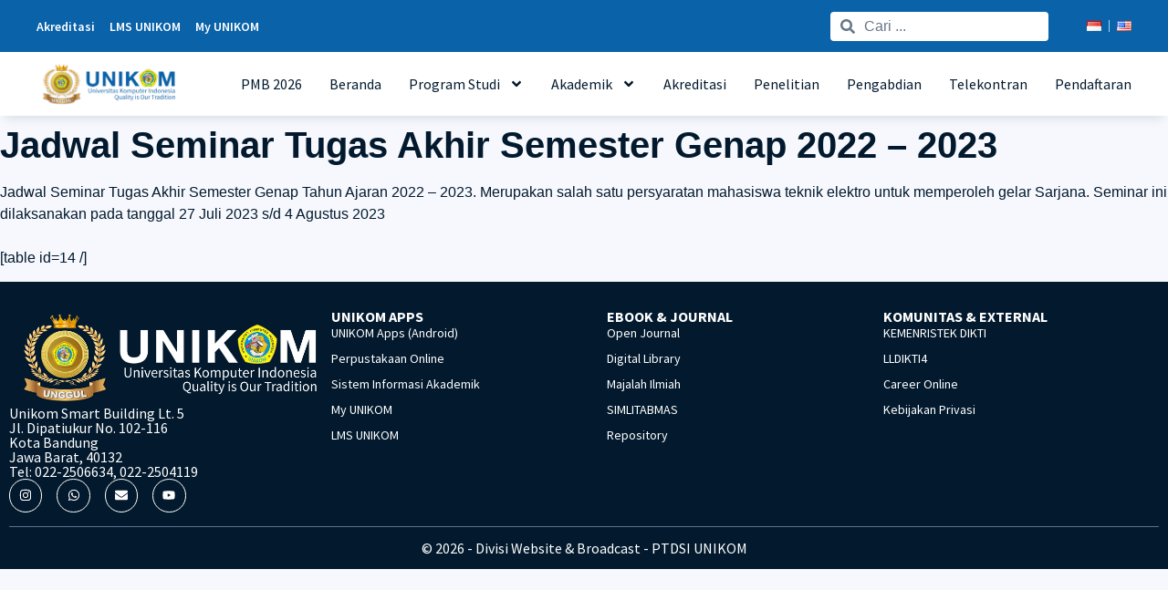

--- FILE ---
content_type: text/html; charset=UTF-8
request_url: https://elektro.unikom.ac.id/jadwal-seminar-tugas-akhir-semester-genap-2022-2023/
body_size: 16164
content:
<!doctype html>
<html lang="id-ID">
<head>
	<meta charset="UTF-8">
	<meta name="viewport" content="width=device-width, initial-scale=1">
	<link rel="profile" href="https://gmpg.org/xfn/11">
	<title>Jadwal Seminar Tugas Akhir Semester Genap 2022 &#8211; 2023 &#8211; Teknik Elektro Unikom</title>
<meta name='robots' content='max-image-preview:large' />
<link rel="alternate" type="application/rss+xml" title="Teknik Elektro Unikom &raquo; Feed" href="https://elektro.unikom.ac.id/feed/" />
<link rel="alternate" type="application/rss+xml" title="Teknik Elektro Unikom &raquo; Comments Feed" href="https://elektro.unikom.ac.id/comments/feed/" />
<link rel="alternate" type="application/rss+xml" title="Teknik Elektro Unikom &raquo; Jadwal Seminar Tugas Akhir Semester Genap 2022 &#8211; 2023 Comments Feed" href="https://elektro.unikom.ac.id/jadwal-seminar-tugas-akhir-semester-genap-2022-2023/feed/" />
<link rel="alternate" title="oEmbed (JSON)" type="application/json+oembed" href="https://elektro.unikom.ac.id/wp-json/oembed/1.0/embed?url=https%3A%2F%2Felektro.unikom.ac.id%2Fjadwal-seminar-tugas-akhir-semester-genap-2022-2023%2F" />
<link rel="alternate" title="oEmbed (XML)" type="text/xml+oembed" href="https://elektro.unikom.ac.id/wp-json/oembed/1.0/embed?url=https%3A%2F%2Felektro.unikom.ac.id%2Fjadwal-seminar-tugas-akhir-semester-genap-2022-2023%2F&#038;format=xml" />
<style id='wp-img-auto-sizes-contain-inline-css'>
img:is([sizes=auto i],[sizes^="auto," i]){contain-intrinsic-size:3000px 1500px}
/*# sourceURL=wp-img-auto-sizes-contain-inline-css */
</style>
<style id='wp-emoji-styles-inline-css'>

	img.wp-smiley, img.emoji {
		display: inline !important;
		border: none !important;
		box-shadow: none !important;
		height: 1em !important;
		width: 1em !important;
		margin: 0 0.07em !important;
		vertical-align: -0.1em !important;
		background: none !important;
		padding: 0 !important;
	}
/*# sourceURL=wp-emoji-styles-inline-css */
</style>
<link rel='stylesheet' id='wp-block-library-css' href='https://elektro.unikom.ac.id/wp-includes/css/dist/block-library/style.min.css?ver=6.9' media='all' />
<style id='wp-block-paragraph-inline-css'>
.is-small-text{font-size:.875em}.is-regular-text{font-size:1em}.is-large-text{font-size:2.25em}.is-larger-text{font-size:3em}.has-drop-cap:not(:focus):first-letter{float:left;font-size:8.4em;font-style:normal;font-weight:100;line-height:.68;margin:.05em .1em 0 0;text-transform:uppercase}body.rtl .has-drop-cap:not(:focus):first-letter{float:none;margin-left:.1em}p.has-drop-cap.has-background{overflow:hidden}:root :where(p.has-background){padding:1.25em 2.375em}:where(p.has-text-color:not(.has-link-color)) a{color:inherit}p.has-text-align-left[style*="writing-mode:vertical-lr"],p.has-text-align-right[style*="writing-mode:vertical-rl"]{rotate:180deg}
/*# sourceURL=https://elektro.unikom.ac.id/wp-includes/blocks/paragraph/style.min.css */
</style>
<style id='global-styles-inline-css'>
:root{--wp--preset--aspect-ratio--square: 1;--wp--preset--aspect-ratio--4-3: 4/3;--wp--preset--aspect-ratio--3-4: 3/4;--wp--preset--aspect-ratio--3-2: 3/2;--wp--preset--aspect-ratio--2-3: 2/3;--wp--preset--aspect-ratio--16-9: 16/9;--wp--preset--aspect-ratio--9-16: 9/16;--wp--preset--color--black: #000000;--wp--preset--color--cyan-bluish-gray: #abb8c3;--wp--preset--color--white: #ffffff;--wp--preset--color--pale-pink: #f78da7;--wp--preset--color--vivid-red: #cf2e2e;--wp--preset--color--luminous-vivid-orange: #ff6900;--wp--preset--color--luminous-vivid-amber: #fcb900;--wp--preset--color--light-green-cyan: #7bdcb5;--wp--preset--color--vivid-green-cyan: #00d084;--wp--preset--color--pale-cyan-blue: #8ed1fc;--wp--preset--color--vivid-cyan-blue: #0693e3;--wp--preset--color--vivid-purple: #9b51e0;--wp--preset--gradient--vivid-cyan-blue-to-vivid-purple: linear-gradient(135deg,rgb(6,147,227) 0%,rgb(155,81,224) 100%);--wp--preset--gradient--light-green-cyan-to-vivid-green-cyan: linear-gradient(135deg,rgb(122,220,180) 0%,rgb(0,208,130) 100%);--wp--preset--gradient--luminous-vivid-amber-to-luminous-vivid-orange: linear-gradient(135deg,rgb(252,185,0) 0%,rgb(255,105,0) 100%);--wp--preset--gradient--luminous-vivid-orange-to-vivid-red: linear-gradient(135deg,rgb(255,105,0) 0%,rgb(207,46,46) 100%);--wp--preset--gradient--very-light-gray-to-cyan-bluish-gray: linear-gradient(135deg,rgb(238,238,238) 0%,rgb(169,184,195) 100%);--wp--preset--gradient--cool-to-warm-spectrum: linear-gradient(135deg,rgb(74,234,220) 0%,rgb(151,120,209) 20%,rgb(207,42,186) 40%,rgb(238,44,130) 60%,rgb(251,105,98) 80%,rgb(254,248,76) 100%);--wp--preset--gradient--blush-light-purple: linear-gradient(135deg,rgb(255,206,236) 0%,rgb(152,150,240) 100%);--wp--preset--gradient--blush-bordeaux: linear-gradient(135deg,rgb(254,205,165) 0%,rgb(254,45,45) 50%,rgb(107,0,62) 100%);--wp--preset--gradient--luminous-dusk: linear-gradient(135deg,rgb(255,203,112) 0%,rgb(199,81,192) 50%,rgb(65,88,208) 100%);--wp--preset--gradient--pale-ocean: linear-gradient(135deg,rgb(255,245,203) 0%,rgb(182,227,212) 50%,rgb(51,167,181) 100%);--wp--preset--gradient--electric-grass: linear-gradient(135deg,rgb(202,248,128) 0%,rgb(113,206,126) 100%);--wp--preset--gradient--midnight: linear-gradient(135deg,rgb(2,3,129) 0%,rgb(40,116,252) 100%);--wp--preset--font-size--small: 13px;--wp--preset--font-size--medium: 20px;--wp--preset--font-size--large: 36px;--wp--preset--font-size--x-large: 42px;--wp--preset--spacing--20: 0.44rem;--wp--preset--spacing--30: 0.67rem;--wp--preset--spacing--40: 1rem;--wp--preset--spacing--50: 1.5rem;--wp--preset--spacing--60: 2.25rem;--wp--preset--spacing--70: 3.38rem;--wp--preset--spacing--80: 5.06rem;--wp--preset--shadow--natural: 6px 6px 9px rgba(0, 0, 0, 0.2);--wp--preset--shadow--deep: 12px 12px 50px rgba(0, 0, 0, 0.4);--wp--preset--shadow--sharp: 6px 6px 0px rgba(0, 0, 0, 0.2);--wp--preset--shadow--outlined: 6px 6px 0px -3px rgb(255, 255, 255), 6px 6px rgb(0, 0, 0);--wp--preset--shadow--crisp: 6px 6px 0px rgb(0, 0, 0);}:root { --wp--style--global--content-size: 800px;--wp--style--global--wide-size: 1200px; }:where(body) { margin: 0; }.wp-site-blocks > .alignleft { float: left; margin-right: 2em; }.wp-site-blocks > .alignright { float: right; margin-left: 2em; }.wp-site-blocks > .aligncenter { justify-content: center; margin-left: auto; margin-right: auto; }:where(.wp-site-blocks) > * { margin-block-start: 24px; margin-block-end: 0; }:where(.wp-site-blocks) > :first-child { margin-block-start: 0; }:where(.wp-site-blocks) > :last-child { margin-block-end: 0; }:root { --wp--style--block-gap: 24px; }:root :where(.is-layout-flow) > :first-child{margin-block-start: 0;}:root :where(.is-layout-flow) > :last-child{margin-block-end: 0;}:root :where(.is-layout-flow) > *{margin-block-start: 24px;margin-block-end: 0;}:root :where(.is-layout-constrained) > :first-child{margin-block-start: 0;}:root :where(.is-layout-constrained) > :last-child{margin-block-end: 0;}:root :where(.is-layout-constrained) > *{margin-block-start: 24px;margin-block-end: 0;}:root :where(.is-layout-flex){gap: 24px;}:root :where(.is-layout-grid){gap: 24px;}.is-layout-flow > .alignleft{float: left;margin-inline-start: 0;margin-inline-end: 2em;}.is-layout-flow > .alignright{float: right;margin-inline-start: 2em;margin-inline-end: 0;}.is-layout-flow > .aligncenter{margin-left: auto !important;margin-right: auto !important;}.is-layout-constrained > .alignleft{float: left;margin-inline-start: 0;margin-inline-end: 2em;}.is-layout-constrained > .alignright{float: right;margin-inline-start: 2em;margin-inline-end: 0;}.is-layout-constrained > .aligncenter{margin-left: auto !important;margin-right: auto !important;}.is-layout-constrained > :where(:not(.alignleft):not(.alignright):not(.alignfull)){max-width: var(--wp--style--global--content-size);margin-left: auto !important;margin-right: auto !important;}.is-layout-constrained > .alignwide{max-width: var(--wp--style--global--wide-size);}body .is-layout-flex{display: flex;}.is-layout-flex{flex-wrap: wrap;align-items: center;}.is-layout-flex > :is(*, div){margin: 0;}body .is-layout-grid{display: grid;}.is-layout-grid > :is(*, div){margin: 0;}body{padding-top: 0px;padding-right: 0px;padding-bottom: 0px;padding-left: 0px;}a:where(:not(.wp-element-button)){text-decoration: underline;}:root :where(.wp-element-button, .wp-block-button__link){background-color: #32373c;border-width: 0;color: #fff;font-family: inherit;font-size: inherit;font-style: inherit;font-weight: inherit;letter-spacing: inherit;line-height: inherit;padding-top: calc(0.667em + 2px);padding-right: calc(1.333em + 2px);padding-bottom: calc(0.667em + 2px);padding-left: calc(1.333em + 2px);text-decoration: none;text-transform: inherit;}.has-black-color{color: var(--wp--preset--color--black) !important;}.has-cyan-bluish-gray-color{color: var(--wp--preset--color--cyan-bluish-gray) !important;}.has-white-color{color: var(--wp--preset--color--white) !important;}.has-pale-pink-color{color: var(--wp--preset--color--pale-pink) !important;}.has-vivid-red-color{color: var(--wp--preset--color--vivid-red) !important;}.has-luminous-vivid-orange-color{color: var(--wp--preset--color--luminous-vivid-orange) !important;}.has-luminous-vivid-amber-color{color: var(--wp--preset--color--luminous-vivid-amber) !important;}.has-light-green-cyan-color{color: var(--wp--preset--color--light-green-cyan) !important;}.has-vivid-green-cyan-color{color: var(--wp--preset--color--vivid-green-cyan) !important;}.has-pale-cyan-blue-color{color: var(--wp--preset--color--pale-cyan-blue) !important;}.has-vivid-cyan-blue-color{color: var(--wp--preset--color--vivid-cyan-blue) !important;}.has-vivid-purple-color{color: var(--wp--preset--color--vivid-purple) !important;}.has-black-background-color{background-color: var(--wp--preset--color--black) !important;}.has-cyan-bluish-gray-background-color{background-color: var(--wp--preset--color--cyan-bluish-gray) !important;}.has-white-background-color{background-color: var(--wp--preset--color--white) !important;}.has-pale-pink-background-color{background-color: var(--wp--preset--color--pale-pink) !important;}.has-vivid-red-background-color{background-color: var(--wp--preset--color--vivid-red) !important;}.has-luminous-vivid-orange-background-color{background-color: var(--wp--preset--color--luminous-vivid-orange) !important;}.has-luminous-vivid-amber-background-color{background-color: var(--wp--preset--color--luminous-vivid-amber) !important;}.has-light-green-cyan-background-color{background-color: var(--wp--preset--color--light-green-cyan) !important;}.has-vivid-green-cyan-background-color{background-color: var(--wp--preset--color--vivid-green-cyan) !important;}.has-pale-cyan-blue-background-color{background-color: var(--wp--preset--color--pale-cyan-blue) !important;}.has-vivid-cyan-blue-background-color{background-color: var(--wp--preset--color--vivid-cyan-blue) !important;}.has-vivid-purple-background-color{background-color: var(--wp--preset--color--vivid-purple) !important;}.has-black-border-color{border-color: var(--wp--preset--color--black) !important;}.has-cyan-bluish-gray-border-color{border-color: var(--wp--preset--color--cyan-bluish-gray) !important;}.has-white-border-color{border-color: var(--wp--preset--color--white) !important;}.has-pale-pink-border-color{border-color: var(--wp--preset--color--pale-pink) !important;}.has-vivid-red-border-color{border-color: var(--wp--preset--color--vivid-red) !important;}.has-luminous-vivid-orange-border-color{border-color: var(--wp--preset--color--luminous-vivid-orange) !important;}.has-luminous-vivid-amber-border-color{border-color: var(--wp--preset--color--luminous-vivid-amber) !important;}.has-light-green-cyan-border-color{border-color: var(--wp--preset--color--light-green-cyan) !important;}.has-vivid-green-cyan-border-color{border-color: var(--wp--preset--color--vivid-green-cyan) !important;}.has-pale-cyan-blue-border-color{border-color: var(--wp--preset--color--pale-cyan-blue) !important;}.has-vivid-cyan-blue-border-color{border-color: var(--wp--preset--color--vivid-cyan-blue) !important;}.has-vivid-purple-border-color{border-color: var(--wp--preset--color--vivid-purple) !important;}.has-vivid-cyan-blue-to-vivid-purple-gradient-background{background: var(--wp--preset--gradient--vivid-cyan-blue-to-vivid-purple) !important;}.has-light-green-cyan-to-vivid-green-cyan-gradient-background{background: var(--wp--preset--gradient--light-green-cyan-to-vivid-green-cyan) !important;}.has-luminous-vivid-amber-to-luminous-vivid-orange-gradient-background{background: var(--wp--preset--gradient--luminous-vivid-amber-to-luminous-vivid-orange) !important;}.has-luminous-vivid-orange-to-vivid-red-gradient-background{background: var(--wp--preset--gradient--luminous-vivid-orange-to-vivid-red) !important;}.has-very-light-gray-to-cyan-bluish-gray-gradient-background{background: var(--wp--preset--gradient--very-light-gray-to-cyan-bluish-gray) !important;}.has-cool-to-warm-spectrum-gradient-background{background: var(--wp--preset--gradient--cool-to-warm-spectrum) !important;}.has-blush-light-purple-gradient-background{background: var(--wp--preset--gradient--blush-light-purple) !important;}.has-blush-bordeaux-gradient-background{background: var(--wp--preset--gradient--blush-bordeaux) !important;}.has-luminous-dusk-gradient-background{background: var(--wp--preset--gradient--luminous-dusk) !important;}.has-pale-ocean-gradient-background{background: var(--wp--preset--gradient--pale-ocean) !important;}.has-electric-grass-gradient-background{background: var(--wp--preset--gradient--electric-grass) !important;}.has-midnight-gradient-background{background: var(--wp--preset--gradient--midnight) !important;}.has-small-font-size{font-size: var(--wp--preset--font-size--small) !important;}.has-medium-font-size{font-size: var(--wp--preset--font-size--medium) !important;}.has-large-font-size{font-size: var(--wp--preset--font-size--large) !important;}.has-x-large-font-size{font-size: var(--wp--preset--font-size--x-large) !important;}
/*# sourceURL=global-styles-inline-css */
</style>

<link rel='stylesheet' id='parent-theme-css' href='https://elektro.unikom.ac.id/wp-content/themes/hello-elementor/style.css?ver=6.9' media='all' />
<link rel='stylesheet' id='child-theme-css' href='https://elektro.unikom.ac.id/wp-content/themes/aslantheme/style.css?ver=6.9' media='all' />
<link rel='stylesheet' id='hello-elementor-header-footer-css' href='https://elektro.unikom.ac.id/wp-content/themes/hello-elementor/header-footer.min.css?ver=3.3.0' media='all' />
<link rel='stylesheet' id='e-animation-shrink-css' href='https://elektro.unikom.ac.id/wp-content/plugins/elementor/assets/lib/animations/styles/e-animation-shrink.min.css?ver=3.28.4' media='all' />
<link rel='stylesheet' id='elementor-frontend-css' href='https://elektro.unikom.ac.id/wp-content/plugins/elementor/assets/css/frontend.min.css?ver=3.28.4' media='all' />
<link rel='stylesheet' id='widget-search-form-css' href='https://elektro.unikom.ac.id/wp-content/plugins/elementor-pro/assets/css/widget-search-form.min.css?ver=3.28.4' media='all' />
<link rel='stylesheet' id='widget-nav-menu-css' href='https://elektro.unikom.ac.id/wp-content/plugins/elementor-pro/assets/css/widget-nav-menu.min.css?ver=3.28.4' media='all' />
<link rel='stylesheet' id='widget-image-css' href='https://elektro.unikom.ac.id/wp-content/plugins/elementor/assets/css/widget-image.min.css?ver=3.28.4' media='all' />
<link rel='stylesheet' id='e-sticky-css' href='https://elektro.unikom.ac.id/wp-content/plugins/elementor-pro/assets/css/modules/sticky.min.css?ver=3.28.4' media='all' />
<link rel='stylesheet' id='e-motion-fx-css' href='https://elektro.unikom.ac.id/wp-content/plugins/elementor-pro/assets/css/modules/motion-fx.min.css?ver=3.28.4' media='all' />
<link rel='stylesheet' id='widget-heading-css' href='https://elektro.unikom.ac.id/wp-content/plugins/elementor/assets/css/widget-heading.min.css?ver=3.28.4' media='all' />
<link rel='stylesheet' id='widget-social-icons-css' href='https://elektro.unikom.ac.id/wp-content/plugins/elementor/assets/css/widget-social-icons.min.css?ver=3.28.4' media='all' />
<link rel='stylesheet' id='e-apple-webkit-css' href='https://elektro.unikom.ac.id/wp-content/plugins/elementor/assets/css/conditionals/apple-webkit.min.css?ver=3.28.4' media='all' />
<link rel='stylesheet' id='widget-divider-css' href='https://elektro.unikom.ac.id/wp-content/plugins/elementor/assets/css/widget-divider.min.css?ver=3.28.4' media='all' />
<link rel='stylesheet' id='elementor-post-15-css' href='https://elektro.unikom.ac.id/wp-content/uploads/elementor/css/post-15.css?ver=1747876292' media='all' />
<link rel='stylesheet' id='font-awesome-5-all-css' href='https://elektro.unikom.ac.id/wp-content/plugins/elementor/assets/lib/font-awesome/css/all.min.css?ver=3.28.4' media='all' />
<link rel='stylesheet' id='font-awesome-4-shim-css' href='https://elektro.unikom.ac.id/wp-content/plugins/elementor/assets/lib/font-awesome/css/v4-shims.min.css?ver=3.28.4' media='all' />
<link rel='stylesheet' id='wpdt-elementor-widget-font-css' href='https://elektro.unikom.ac.id/wp-content/plugins/wpdatatables/integrations/starter/page-builders/elementor/css/style.css?ver=7.1' media='all' />
<link rel='stylesheet' id='elementor-post-17-css' href='https://elektro.unikom.ac.id/wp-content/uploads/elementor/css/post-17.css?ver=1747876292' media='all' />
<link rel='stylesheet' id='elementor-post-19-css' href='https://elektro.unikom.ac.id/wp-content/uploads/elementor/css/post-19.css?ver=1747876292' media='all' />
<link rel='stylesheet' id='elementor-gf-local-sourcesanspro-css' href='https://elektro.unikom.ac.id/wp-content/uploads/elementor/google-fonts/css/sourcesanspro.css?ver=1747876290' media='all' />
<script src="https://elektro.unikom.ac.id/wp-content/plugins/elementor-pro/assets/js/page-transitions.min.js?ver=3.28.4" id="page-transitions-js"></script>
<script src="https://elektro.unikom.ac.id/wp-includes/js/jquery/jquery.min.js?ver=3.7.1" id="jquery-core-js"></script>
<script src="https://elektro.unikom.ac.id/wp-includes/js/jquery/jquery-migrate.min.js?ver=3.4.1" id="jquery-migrate-js"></script>
<script src="https://elektro.unikom.ac.id/wp-content/plugins/elementor/assets/lib/font-awesome/js/v4-shims.min.js?ver=3.28.4" id="font-awesome-4-shim-js"></script>
<link rel="https://api.w.org/" href="https://elektro.unikom.ac.id/wp-json/" /><link rel="alternate" title="JSON" type="application/json" href="https://elektro.unikom.ac.id/wp-json/wp/v2/posts/1542" /><link rel="EditURI" type="application/rsd+xml" title="RSD" href="https://elektro.unikom.ac.id/xmlrpc.php?rsd" />
<meta name="generator" content="WordPress 6.9" />
<link rel="canonical" href="https://elektro.unikom.ac.id/jadwal-seminar-tugas-akhir-semester-genap-2022-2023/" />
<link rel='shortlink' href='https://elektro.unikom.ac.id/?p=1542' />
<meta name="generator" content="Elementor 3.28.4; features: e_font_icon_svg, additional_custom_breakpoints, e_local_google_fonts; settings: css_print_method-external, google_font-enabled, font_display-swap">
			<style>
				.e-con.e-parent:nth-of-type(n+4):not(.e-lazyloaded):not(.e-no-lazyload),
				.e-con.e-parent:nth-of-type(n+4):not(.e-lazyloaded):not(.e-no-lazyload) * {
					background-image: none !important;
				}
				@media screen and (max-height: 1024px) {
					.e-con.e-parent:nth-of-type(n+3):not(.e-lazyloaded):not(.e-no-lazyload),
					.e-con.e-parent:nth-of-type(n+3):not(.e-lazyloaded):not(.e-no-lazyload) * {
						background-image: none !important;
					}
				}
				@media screen and (max-height: 640px) {
					.e-con.e-parent:nth-of-type(n+2):not(.e-lazyloaded):not(.e-no-lazyload),
					.e-con.e-parent:nth-of-type(n+2):not(.e-lazyloaded):not(.e-no-lazyload) * {
						background-image: none !important;
					}
				}
			</style>
						<meta name="theme-color" content="#F6F8FD">
			<link rel="icon" href="https://elektro.unikom.ac.id/wp-content/uploads/2024/02/android-chrome-512x512-1-150x150.png" sizes="32x32" />
<link rel="icon" href="https://elektro.unikom.ac.id/wp-content/uploads/2024/02/android-chrome-512x512-1-300x300.png" sizes="192x192" />
<link rel="apple-touch-icon" href="https://elektro.unikom.ac.id/wp-content/uploads/2024/02/android-chrome-512x512-1-300x300.png" />
<meta name="msapplication-TileImage" content="https://elektro.unikom.ac.id/wp-content/uploads/2024/02/android-chrome-512x512-1-300x300.png" />
</head>
<body class="wp-singular post-template-default single single-post postid-1542 single-format-standard wp-custom-logo wp-embed-responsive wp-theme-hello-elementor wp-child-theme-aslantheme theme-default elementor-default elementor-kit-15">

		<e-page-transition preloader-type="image" preloader-image-url="https://elektro.unikom.ac.id/wp-content/uploads/2024/05/logo-white.webp" class="e-page-transition--entering" exclude="^https\:\/\/elektro\.unikom\.ac\.id\/wp\-admin\/">
					</e-page-transition>
		
<a class="skip-link screen-reader-text" href="#content">Lewati ke konten</a>

		<div data-elementor-type="header" data-elementor-id="17" class="elementor elementor-17 elementor-location-header" data-elementor-post-type="elementor_library">
					<section class="elementor-section elementor-top-section elementor-element elementor-element-27b0f71e elementor-section-content-middle elementor-section-full_width elementor-section-height-default elementor-section-height-default" data-id="27b0f71e" data-element_type="section" id="stickyheaders" data-settings="{&quot;background_background&quot;:&quot;classic&quot;,&quot;motion_fx_range&quot;:&quot;page&quot;,&quot;sticky&quot;:&quot;top&quot;,&quot;motion_fx_motion_fx_scrolling&quot;:&quot;yes&quot;,&quot;motion_fx_devices&quot;:[&quot;desktop&quot;,&quot;tablet&quot;,&quot;mobile&quot;],&quot;sticky_on&quot;:[&quot;desktop&quot;,&quot;tablet&quot;,&quot;mobile&quot;],&quot;sticky_offset&quot;:0,&quot;sticky_effects_offset&quot;:0,&quot;sticky_anchor_link_offset&quot;:0}">
						<div class="elementor-container elementor-column-gap-wider">
					<div class="elementor-column elementor-col-100 elementor-top-column elementor-element elementor-element-237bee30" data-id="237bee30" data-element_type="column">
			<div class="elementor-widget-wrap elementor-element-populated">
						<section class="elementor-section elementor-inner-section elementor-element elementor-element-5cadc63a elementor-section-boxed elementor-section-height-default elementor-section-height-default" data-id="5cadc63a" data-element_type="section" data-settings="{&quot;background_background&quot;:&quot;classic&quot;}">
						<div class="elementor-container elementor-column-gap-default">
					<div class="elementor-column elementor-col-50 elementor-inner-column elementor-element elementor-element-aa7a78b" data-id="aa7a78b" data-element_type="column">
			<div class="elementor-widget-wrap elementor-element-populated">
						<div class="elementor-element elementor-element-fd2053a elementor-align-left elementor-widget__width-auto elementor-widget-mobile__width-auto elementor-widget elementor-widget-button" data-id="fd2053a" data-element_type="widget" data-widget_type="button.default">
				<div class="elementor-widget-container">
									<div class="elementor-button-wrapper">
					<a class="elementor-button elementor-button-link elementor-size-sm elementor-animation-shrink" href="https://unikom.ac.id/page/akreditasi">
						<span class="elementor-button-content-wrapper">
									<span class="elementor-button-text">Akreditasi</span>
					</span>
					</a>
				</div>
								</div>
				</div>
				<div class="elementor-element elementor-element-303655a3 elementor-align-left elementor-widget__width-auto elementor-widget elementor-widget-button" data-id="303655a3" data-element_type="widget" data-widget_type="button.default">
				<div class="elementor-widget-container">
									<div class="elementor-button-wrapper">
					<a class="elementor-button elementor-button-link elementor-size-sm elementor-animation-shrink" href="https://lms.unikom.ac.id/">
						<span class="elementor-button-content-wrapper">
									<span class="elementor-button-text">LMS UNIKOM</span>
					</span>
					</a>
				</div>
								</div>
				</div>
				<div class="elementor-element elementor-element-1059a34b elementor-align-left elementor-widget__width-auto elementor-widget elementor-widget-button" data-id="1059a34b" data-element_type="widget" data-widget_type="button.default">
				<div class="elementor-widget-container">
									<div class="elementor-button-wrapper">
					<a class="elementor-button elementor-button-link elementor-size-sm elementor-animation-shrink" href="https://my.unikom.ac.id/">
						<span class="elementor-button-content-wrapper">
									<span class="elementor-button-text">My UNIKOM</span>
					</span>
					</a>
				</div>
								</div>
				</div>
					</div>
		</div>
				<div class="elementor-column elementor-col-50 elementor-inner-column elementor-element elementor-element-418a555d" data-id="418a555d" data-element_type="column">
			<div class="elementor-widget-wrap elementor-element-populated">
						<div class="elementor-element elementor-element-2bb8d60c elementor-search-form--skin-minimal elementor-widget__width-auto elementor-widget-tablet__width-initial elementor-widget-mobile__width-initial elementor-widget elementor-widget-search-form" data-id="2bb8d60c" data-element_type="widget" data-settings="{&quot;skin&quot;:&quot;minimal&quot;}" data-widget_type="search-form.default">
				<div class="elementor-widget-container">
							<search role="search">
			<form class="elementor-search-form" action="https://elektro.unikom.ac.id/" method="get">
												<div class="elementor-search-form__container">
					<label class="elementor-screen-only" for="elementor-search-form-2bb8d60c">Search</label>

											<div class="elementor-search-form__icon">
							<div class="e-font-icon-svg-container"><svg aria-hidden="true" class="e-font-icon-svg e-fas-search" viewBox="0 0 512 512" xmlns="http://www.w3.org/2000/svg"><path d="M505 442.7L405.3 343c-4.5-4.5-10.6-7-17-7H372c27.6-35.3 44-79.7 44-128C416 93.1 322.9 0 208 0S0 93.1 0 208s93.1 208 208 208c48.3 0 92.7-16.4 128-44v16.3c0 6.4 2.5 12.5 7 17l99.7 99.7c9.4 9.4 24.6 9.4 33.9 0l28.3-28.3c9.4-9.4 9.4-24.6.1-34zM208 336c-70.7 0-128-57.2-128-128 0-70.7 57.2-128 128-128 70.7 0 128 57.2 128 128 0 70.7-57.2 128-128 128z"></path></svg></div>							<span class="elementor-screen-only">Search</span>
						</div>
					
					<input id="elementor-search-form-2bb8d60c" placeholder="Cari ..." class="elementor-search-form__input" type="search" name="s" value="">
					
					
									</div>
			</form>
		</search>
						</div>
				</div>
				<div class="elementor-element elementor-element-535f2368 elementor-widget__width-initial elementor-nav-menu__align-end elementor-widget-tablet__width-initial elementor-widget-mobile__width-initial elementor-nav-menu--dropdown-none elementor-widget elementor-widget-nav-menu" data-id="535f2368" data-element_type="widget" data-settings="{&quot;submenu_icon&quot;:{&quot;value&quot;:&quot;&lt;svg class=\&quot;fa-svg-chevron-down e-font-icon-svg e-fas-chevron-down\&quot; viewBox=\&quot;0 0 448 512\&quot; xmlns=\&quot;http:\/\/www.w3.org\/2000\/svg\&quot;&gt;&lt;path d=\&quot;M207.029 381.476L12.686 187.132c-9.373-9.373-9.373-24.569 0-33.941l22.667-22.667c9.357-9.357 24.522-9.375 33.901-.04L224 284.505l154.745-154.021c9.379-9.335 24.544-9.317 33.901.04l22.667 22.667c9.373 9.373 9.373 24.569 0 33.941L240.971 381.476c-9.373 9.372-24.569 9.372-33.942 0z\&quot;&gt;&lt;\/path&gt;&lt;\/svg&gt;&quot;,&quot;library&quot;:&quot;fa-solid&quot;},&quot;layout&quot;:&quot;horizontal&quot;}" data-widget_type="nav-menu.default">
				<div class="elementor-widget-container">
								<nav aria-label="Menu" class="elementor-nav-menu--main elementor-nav-menu__container elementor-nav-menu--layout-horizontal e--pointer-text e--animation-grow">
				<ul id="menu-1-535f2368" class="elementor-nav-menu"><li class="lang-item lang-item-93 lang-item-id current-lang lang-item-first menu-item menu-item-type-custom menu-item-object-custom menu-item-457-id"><a href="https://elektro.unikom.ac.id/jadwal-seminar-tugas-akhir-semester-genap-2022-2023/" hreflang="id-ID" lang="id-ID" class="elementor-item"><img src="[data-uri]" alt="Bahasa Indonesia" width="16" height="11" style="width: 16px; height: 11px;" /></a></li>
<li class="lang-item lang-item-96 lang-item-en no-translation menu-item menu-item-type-custom menu-item-object-custom menu-item-457-en"><a href="https://elektro.unikom.ac.id/en/beranda-2/" hreflang="en-US" lang="en-US" class="elementor-item"><img src="[data-uri]" alt="English" width="16" height="11" style="width: 16px; height: 11px;" /></a></li>
</ul>			</nav>
						<nav class="elementor-nav-menu--dropdown elementor-nav-menu__container" aria-hidden="true">
				<ul id="menu-2-535f2368" class="elementor-nav-menu"><li class="lang-item lang-item-93 lang-item-id current-lang lang-item-first menu-item menu-item-type-custom menu-item-object-custom menu-item-457-id"><a href="https://elektro.unikom.ac.id/jadwal-seminar-tugas-akhir-semester-genap-2022-2023/" hreflang="id-ID" lang="id-ID" class="elementor-item" tabindex="-1"><img src="[data-uri]" alt="Bahasa Indonesia" width="16" height="11" style="width: 16px; height: 11px;" /></a></li>
<li class="lang-item lang-item-96 lang-item-en no-translation menu-item menu-item-type-custom menu-item-object-custom menu-item-457-en"><a href="https://elektro.unikom.ac.id/en/beranda-2/" hreflang="en-US" lang="en-US" class="elementor-item" tabindex="-1"><img src="[data-uri]" alt="English" width="16" height="11" style="width: 16px; height: 11px;" /></a></li>
</ul>			</nav>
						</div>
				</div>
					</div>
		</div>
					</div>
		</section>
				<section class="elementor-section elementor-inner-section elementor-element elementor-element-348e841b elementor-section-content-middle elementor-section-boxed elementor-section-height-default elementor-section-height-default" data-id="348e841b" data-element_type="section">
						<div class="elementor-container elementor-column-gap-default">
					<div class="elementor-column elementor-col-50 elementor-inner-column elementor-element elementor-element-3def55ba" data-id="3def55ba" data-element_type="column">
			<div class="elementor-widget-wrap elementor-element-populated">
						<div class="elementor-element elementor-element-7d8b3efb elementor-widget__width-auto elementor-widget elementor-widget-theme-site-logo elementor-widget-image" data-id="7d8b3efb" data-element_type="widget" data-widget_type="theme-site-logo.default">
				<div class="elementor-widget-container">
											<a href="https://elektro.unikom.ac.id">
			<img fetchpriority="high" width="700" height="210" src="https://elektro.unikom.ac.id/wp-content/uploads/2024/02/logo-primary.webp" class="attachment-full size-full wp-image-1002" alt="" srcset="https://elektro.unikom.ac.id/wp-content/uploads/2024/02/logo-primary.webp 700w, https://elektro.unikom.ac.id/wp-content/uploads/2024/02/logo-primary-300x90.webp 300w" sizes="(max-width: 700px) 100vw, 700px" />				</a>
											</div>
				</div>
					</div>
		</div>
				<div class="elementor-column elementor-col-50 elementor-inner-column elementor-element elementor-element-2273d029" data-id="2273d029" data-element_type="column">
			<div class="elementor-widget-wrap elementor-element-populated">
						<div class="elementor-element elementor-element-239e1e8e elementor-nav-menu__align-end elementor-nav-menu--stretch elementor-nav-menu--dropdown-tablet elementor-nav-menu__text-align-aside elementor-nav-menu--toggle elementor-nav-menu--burger elementor-widget elementor-widget-nav-menu" data-id="239e1e8e" data-element_type="widget" data-settings="{&quot;submenu_icon&quot;:{&quot;value&quot;:&quot;&lt;svg class=\&quot;e-font-icon-svg e-fas-angle-down\&quot; viewBox=\&quot;0 0 320 512\&quot; xmlns=\&quot;http:\/\/www.w3.org\/2000\/svg\&quot;&gt;&lt;path d=\&quot;M143 352.3L7 216.3c-9.4-9.4-9.4-24.6 0-33.9l22.6-22.6c9.4-9.4 24.6-9.4 33.9 0l96.4 96.4 96.4-96.4c9.4-9.4 24.6-9.4 33.9 0l22.6 22.6c9.4 9.4 9.4 24.6 0 33.9l-136 136c-9.2 9.4-24.4 9.4-33.8 0z\&quot;&gt;&lt;\/path&gt;&lt;\/svg&gt;&quot;,&quot;library&quot;:&quot;fa-solid&quot;},&quot;full_width&quot;:&quot;stretch&quot;,&quot;layout&quot;:&quot;horizontal&quot;,&quot;toggle&quot;:&quot;burger&quot;}" data-widget_type="nav-menu.default">
				<div class="elementor-widget-container">
								<nav aria-label="Menu" class="elementor-nav-menu--main elementor-nav-menu__container elementor-nav-menu--layout-horizontal e--pointer-underline e--animation-fade">
				<ul id="menu-1-239e1e8e" class="elementor-nav-menu"><li class="menu-item menu-item-type-custom menu-item-object-custom menu-item-1931"><a href="https://pmb.unikom.ac.id" class="elementor-item">PMB 2026</a></li>
<li class="menu-item menu-item-type-post_type menu-item-object-page menu-item-home menu-item-1760"><a href="https://elektro.unikom.ac.id/" class="elementor-item">Beranda</a></li>
<li class="menu-item menu-item-type-post_type menu-item-object-page menu-item-has-children menu-item-1039"><a href="https://elektro.unikom.ac.id/profil/" class="elementor-item">Program Studi</a>
<ul class="sub-menu elementor-nav-menu--dropdown">
	<li class="menu-item menu-item-type-post_type menu-item-object-page menu-item-1776"><a href="https://elektro.unikom.ac.id/sambutan-ketua-prodi/" class="elementor-sub-item">Sambutan Ketua Prodi</a></li>
	<li class="menu-item menu-item-type-post_type menu-item-object-page menu-item-1981"><a href="https://elektro.unikom.ac.id/visi-misi-unikom/" class="elementor-sub-item">Visi Misi UNIKOM</a></li>
	<li class="menu-item menu-item-type-post_type menu-item-object-page menu-item-1045"><a href="https://elektro.unikom.ac.id/profil/visi-misi-prodi/" class="elementor-sub-item">Visi &#038; Misi Program Studi Teknik Elektro</a></li>
	<li class="menu-item menu-item-type-post_type menu-item-object-page menu-item-1044"><a href="https://elektro.unikom.ac.id/profil/struktur-organisasi/" class="elementor-sub-item">Struktur Organisasi</a></li>
	<li class="menu-item menu-item-type-post_type menu-item-object-page menu-item-1052"><a href="https://elektro.unikom.ac.id/profil/identitas/" class="elementor-sub-item">Profil Program Studi</a></li>
	<li class="menu-item menu-item-type-post_type menu-item-object-page menu-item-1053"><a href="https://elektro.unikom.ac.id/profil/dosen-dan-staff/" class="elementor-sub-item">Dosen dan Staff</a></li>
	<li class="menu-item menu-item-type-post_type menu-item-object-page menu-item-1057"><a href="https://elektro.unikom.ac.id/laboratorium/" class="elementor-sub-item">Laboratorium</a></li>
	<li class="menu-item menu-item-type-post_type menu-item-object-page menu-item-1938"><a href="https://elektro.unikom.ac.id/history/" class="elementor-sub-item">History</a></li>
	<li class="menu-item menu-item-type-post_type menu-item-object-page menu-item-1960"><a href="https://elektro.unikom.ac.id/activity/" class="elementor-sub-item">Activity</a></li>
	<li class="menu-item menu-item-type-post_type menu-item-object-page menu-item-1961"><a href="https://elektro.unikom.ac.id/prestasi/" class="elementor-sub-item">Prestasi</a></li>
	<li class="menu-item menu-item-type-post_type menu-item-object-page menu-item-1962"><a href="https://elektro.unikom.ac.id/alumni/" class="elementor-sub-item">Alumni</a></li>
</ul>
</li>
<li class="menu-item menu-item-type-custom menu-item-object-custom menu-item-has-children menu-item-1725"><a href="#" class="elementor-item elementor-item-anchor">Akademik</a>
<ul class="sub-menu elementor-nav-menu--dropdown">
	<li class="menu-item menu-item-type-post_type menu-item-object-page menu-item-1060"><a href="https://elektro.unikom.ac.id/jadwal-kuliah-2/" class="elementor-sub-item">Jadwal Kuliah</a></li>
	<li class="menu-item menu-item-type-post_type menu-item-object-page menu-item-1059"><a href="https://elektro.unikom.ac.id/kalender-akademik-2/" class="elementor-sub-item">Kalender Akademik</a></li>
	<li class="menu-item menu-item-type-post_type menu-item-object-page menu-item-1952"><a href="https://elektro.unikom.ac.id/kurikulum-2025/" class="elementor-sub-item">Kurikulum 2025</a></li>
</ul>
</li>
<li class="menu-item menu-item-type-post_type menu-item-object-page menu-item-1076"><a href="https://elektro.unikom.ac.id/akreditasi/" class="elementor-item">Akreditasi</a></li>
<li class="menu-item menu-item-type-post_type menu-item-object-page menu-item-1050"><a href="https://elektro.unikom.ac.id/penelitian/" class="elementor-item">Penelitian</a></li>
<li class="menu-item menu-item-type-post_type menu-item-object-page menu-item-1051"><a href="https://elektro.unikom.ac.id/pengabdian/" class="elementor-item">Pengabdian</a></li>
<li class="menu-item menu-item-type-post_type menu-item-object-page menu-item-1058"><a href="https://elektro.unikom.ac.id/telekontran/" class="elementor-item">Telekontran</a></li>
<li class="menu-item menu-item-type-custom menu-item-object-custom menu-item-1078"><a href="http://pmb.unikom.ac.id" class="elementor-item">Pendaftaran</a></li>
</ul>			</nav>
					<div class="elementor-menu-toggle" role="button" tabindex="0" aria-label="Menu Toggle" aria-expanded="false">
			<svg aria-hidden="true" role="presentation" class="elementor-menu-toggle__icon--open e-font-icon-svg e-eicon-menu-bar" viewBox="0 0 1000 1000" xmlns="http://www.w3.org/2000/svg"><path d="M104 333H896C929 333 958 304 958 271S929 208 896 208H104C71 208 42 237 42 271S71 333 104 333ZM104 583H896C929 583 958 554 958 521S929 458 896 458H104C71 458 42 487 42 521S71 583 104 583ZM104 833H896C929 833 958 804 958 771S929 708 896 708H104C71 708 42 737 42 771S71 833 104 833Z"></path></svg><svg aria-hidden="true" role="presentation" class="elementor-menu-toggle__icon--close e-font-icon-svg e-eicon-close" viewBox="0 0 1000 1000" xmlns="http://www.w3.org/2000/svg"><path d="M742 167L500 408 258 167C246 154 233 150 217 150 196 150 179 158 167 167 154 179 150 196 150 212 150 229 154 242 171 254L408 500 167 742C138 771 138 800 167 829 196 858 225 858 254 829L496 587 738 829C750 842 767 846 783 846 800 846 817 842 829 829 842 817 846 804 846 783 846 767 842 750 829 737L588 500 833 258C863 229 863 200 833 171 804 137 775 137 742 167Z"></path></svg>		</div>
					<nav class="elementor-nav-menu--dropdown elementor-nav-menu__container" aria-hidden="true">
				<ul id="menu-2-239e1e8e" class="elementor-nav-menu"><li class="menu-item menu-item-type-custom menu-item-object-custom menu-item-1931"><a href="https://pmb.unikom.ac.id" class="elementor-item" tabindex="-1">PMB 2026</a></li>
<li class="menu-item menu-item-type-post_type menu-item-object-page menu-item-home menu-item-1760"><a href="https://elektro.unikom.ac.id/" class="elementor-item" tabindex="-1">Beranda</a></li>
<li class="menu-item menu-item-type-post_type menu-item-object-page menu-item-has-children menu-item-1039"><a href="https://elektro.unikom.ac.id/profil/" class="elementor-item" tabindex="-1">Program Studi</a>
<ul class="sub-menu elementor-nav-menu--dropdown">
	<li class="menu-item menu-item-type-post_type menu-item-object-page menu-item-1776"><a href="https://elektro.unikom.ac.id/sambutan-ketua-prodi/" class="elementor-sub-item" tabindex="-1">Sambutan Ketua Prodi</a></li>
	<li class="menu-item menu-item-type-post_type menu-item-object-page menu-item-1981"><a href="https://elektro.unikom.ac.id/visi-misi-unikom/" class="elementor-sub-item" tabindex="-1">Visi Misi UNIKOM</a></li>
	<li class="menu-item menu-item-type-post_type menu-item-object-page menu-item-1045"><a href="https://elektro.unikom.ac.id/profil/visi-misi-prodi/" class="elementor-sub-item" tabindex="-1">Visi &#038; Misi Program Studi Teknik Elektro</a></li>
	<li class="menu-item menu-item-type-post_type menu-item-object-page menu-item-1044"><a href="https://elektro.unikom.ac.id/profil/struktur-organisasi/" class="elementor-sub-item" tabindex="-1">Struktur Organisasi</a></li>
	<li class="menu-item menu-item-type-post_type menu-item-object-page menu-item-1052"><a href="https://elektro.unikom.ac.id/profil/identitas/" class="elementor-sub-item" tabindex="-1">Profil Program Studi</a></li>
	<li class="menu-item menu-item-type-post_type menu-item-object-page menu-item-1053"><a href="https://elektro.unikom.ac.id/profil/dosen-dan-staff/" class="elementor-sub-item" tabindex="-1">Dosen dan Staff</a></li>
	<li class="menu-item menu-item-type-post_type menu-item-object-page menu-item-1057"><a href="https://elektro.unikom.ac.id/laboratorium/" class="elementor-sub-item" tabindex="-1">Laboratorium</a></li>
	<li class="menu-item menu-item-type-post_type menu-item-object-page menu-item-1938"><a href="https://elektro.unikom.ac.id/history/" class="elementor-sub-item" tabindex="-1">History</a></li>
	<li class="menu-item menu-item-type-post_type menu-item-object-page menu-item-1960"><a href="https://elektro.unikom.ac.id/activity/" class="elementor-sub-item" tabindex="-1">Activity</a></li>
	<li class="menu-item menu-item-type-post_type menu-item-object-page menu-item-1961"><a href="https://elektro.unikom.ac.id/prestasi/" class="elementor-sub-item" tabindex="-1">Prestasi</a></li>
	<li class="menu-item menu-item-type-post_type menu-item-object-page menu-item-1962"><a href="https://elektro.unikom.ac.id/alumni/" class="elementor-sub-item" tabindex="-1">Alumni</a></li>
</ul>
</li>
<li class="menu-item menu-item-type-custom menu-item-object-custom menu-item-has-children menu-item-1725"><a href="#" class="elementor-item elementor-item-anchor" tabindex="-1">Akademik</a>
<ul class="sub-menu elementor-nav-menu--dropdown">
	<li class="menu-item menu-item-type-post_type menu-item-object-page menu-item-1060"><a href="https://elektro.unikom.ac.id/jadwal-kuliah-2/" class="elementor-sub-item" tabindex="-1">Jadwal Kuliah</a></li>
	<li class="menu-item menu-item-type-post_type menu-item-object-page menu-item-1059"><a href="https://elektro.unikom.ac.id/kalender-akademik-2/" class="elementor-sub-item" tabindex="-1">Kalender Akademik</a></li>
	<li class="menu-item menu-item-type-post_type menu-item-object-page menu-item-1952"><a href="https://elektro.unikom.ac.id/kurikulum-2025/" class="elementor-sub-item" tabindex="-1">Kurikulum 2025</a></li>
</ul>
</li>
<li class="menu-item menu-item-type-post_type menu-item-object-page menu-item-1076"><a href="https://elektro.unikom.ac.id/akreditasi/" class="elementor-item" tabindex="-1">Akreditasi</a></li>
<li class="menu-item menu-item-type-post_type menu-item-object-page menu-item-1050"><a href="https://elektro.unikom.ac.id/penelitian/" class="elementor-item" tabindex="-1">Penelitian</a></li>
<li class="menu-item menu-item-type-post_type menu-item-object-page menu-item-1051"><a href="https://elektro.unikom.ac.id/pengabdian/" class="elementor-item" tabindex="-1">Pengabdian</a></li>
<li class="menu-item menu-item-type-post_type menu-item-object-page menu-item-1058"><a href="https://elektro.unikom.ac.id/telekontran/" class="elementor-item" tabindex="-1">Telekontran</a></li>
<li class="menu-item menu-item-type-custom menu-item-object-custom menu-item-1078"><a href="http://pmb.unikom.ac.id" class="elementor-item" tabindex="-1">Pendaftaran</a></li>
</ul>			</nav>
						</div>
				</div>
					</div>
		</div>
					</div>
		</section>
					</div>
		</div>
					</div>
		</section>
				<section class="elementor-section elementor-top-section elementor-element elementor-element-6bb87cb4 elementor-section-boxed elementor-section-height-default elementor-section-height-default" data-id="6bb87cb4" data-element_type="section">
						<div class="elementor-container elementor-column-gap-default">
					<div class="elementor-column elementor-col-100 elementor-top-column elementor-element elementor-element-5b20e885" data-id="5b20e885" data-element_type="column">
			<div class="elementor-widget-wrap elementor-element-populated">
						<div class="elementor-element elementor-element-696a7183 elementor-widget elementor-widget-html" data-id="696a7183" data-element_type="widget" data-widget_type="html.default">
				<div class="elementor-widget-container">
					<script>
  document.addEventListener('DOMContentLoaded', function () {
    jQuery(function ($) {
      var mywindow = $(window);
      var mypos = mywindow.scrollTop();
      let scrolling = false; /* For throlling scroll event */
      window.addEventListener('scroll', function () {
        scrolling = true;
      });
      setInterval(() => {
        if (scrolling) {
          scrolling = false;
          //console.log(mywindow.scrollTop(), mypos)
          //if (mypos > 70) {
            if (mywindow.scrollTop() > 70) {
              $('#stickyheaders').addClass('headerup');
            } else {
              $('#stickyheaders').removeClass('headerup');
            }
          //}
          //mypos = mywindow.scrollTop();
        }
      }, 100);
    });
  });
</script>
<style>
    #stickyheaders {
        transition: transform 0.34s ease;
    }

    .headerup {
        transform: translateY(-57px);
    }
    
    @media(max-width: 768px) {
        .headerup {
            transform: translateY(-88px);
        }
    }
</style>
				</div>
				</div>
					</div>
		</div>
					</div>
		</section>
				</div>
		
<main id="content" class="site-main post-1542 post type-post status-publish format-standard hentry category-tak-berkategori category-uncategorized-id">

			<div class="page-header">
			<h1 class="entry-title">Jadwal Seminar Tugas Akhir Semester Genap 2022 &#8211; 2023</h1>		</div>
	
	<div class="page-content">
		
<p class=" eplus-wrapper"></p>



<p class=" has-text-align-left eplus-wrapper">Jadwal Seminar Tugas Akhir Semester Genap Tahun Ajaran 2022 &#8211; 2023. Merupakan salah satu persyaratan mahasiswa teknik elektro untuk memperoleh gelar Sarjana. Seminar ini dilaksanakan pada tanggal 27 Juli 2023 s/d 4 Agustus 2023<br><br>[table id=14 /]</p>

		
			</div>

	
</main>

			<div data-elementor-type="footer" data-elementor-id="19" class="elementor elementor-19 elementor-location-footer" data-elementor-post-type="elementor_library">
			<div class="elementor-element elementor-element-2c9eec0 e-flex e-con-boxed e-con e-parent" data-id="2c9eec0" data-element_type="container" data-settings="{&quot;background_background&quot;:&quot;classic&quot;}">
					<div class="e-con-inner">
		<div class="elementor-element elementor-element-d31bca6 e-con-full e-flex e-con e-child" data-id="d31bca6" data-element_type="container">
		<div class="elementor-element elementor-element-20e4e9b e-con-full e-flex e-con e-child" data-id="20e4e9b" data-element_type="container">
		<div class="elementor-element elementor-element-b266806 e-con-full e-flex e-con e-child" data-id="b266806" data-element_type="container">
				<div class="elementor-element elementor-element-7bd410f elementor-widget elementor-widget-image" data-id="7bd410f" data-element_type="widget" data-widget_type="image.default">
				<div class="elementor-widget-container">
															<img width="700" height="210" src="https://elektro.unikom.ac.id/wp-content/uploads/2024/05/logo-white-1.webp" class="attachment-full size-full wp-image-1004" alt="" srcset="https://elektro.unikom.ac.id/wp-content/uploads/2024/05/logo-white-1.webp 700w, https://elektro.unikom.ac.id/wp-content/uploads/2024/05/logo-white-1-300x90.webp 300w" sizes="(max-width: 700px) 100vw, 700px" />															</div>
				</div>
				<div class="elementor-element elementor-element-3b6293f elementor-widget__width-initial elementor-widget elementor-widget-heading" data-id="3b6293f" data-element_type="widget" data-widget_type="heading.default">
				<div class="elementor-widget-container">
					<h6 class="elementor-heading-title elementor-size-default">Unikom Smart Building Lt. 5<br>Jl. Dipatiukur No. 102-116 <br>Kota Bandung<br>Jawa Barat, 40132<br>Tel: 022-2506634, 022-2504119<br></h6>				</div>
				</div>
				<div class="elementor-element elementor-element-5e03662 elementor-shape-circle e-grid-align-left elementor-widget__width-auto elementor-grid-0 elementor-widget elementor-widget-social-icons" data-id="5e03662" data-element_type="widget" data-widget_type="social-icons.default">
				<div class="elementor-widget-container">
							<div class="elementor-social-icons-wrapper elementor-grid">
							<span class="elementor-grid-item">
					<a class="elementor-icon elementor-social-icon elementor-social-icon-instagram elementor-animation-shrink elementor-repeater-item-135cb2b" href="https://www.instagram.com/unikom_official/" target="_blank">
						<span class="elementor-screen-only">Instagram</span>
						<svg class="e-font-icon-svg e-fab-instagram" viewBox="0 0 448 512" xmlns="http://www.w3.org/2000/svg"><path d="M224.1 141c-63.6 0-114.9 51.3-114.9 114.9s51.3 114.9 114.9 114.9S339 319.5 339 255.9 287.7 141 224.1 141zm0 189.6c-41.1 0-74.7-33.5-74.7-74.7s33.5-74.7 74.7-74.7 74.7 33.5 74.7 74.7-33.6 74.7-74.7 74.7zm146.4-194.3c0 14.9-12 26.8-26.8 26.8-14.9 0-26.8-12-26.8-26.8s12-26.8 26.8-26.8 26.8 12 26.8 26.8zm76.1 27.2c-1.7-35.9-9.9-67.7-36.2-93.9-26.2-26.2-58-34.4-93.9-36.2-37-2.1-147.9-2.1-184.9 0-35.8 1.7-67.6 9.9-93.9 36.1s-34.4 58-36.2 93.9c-2.1 37-2.1 147.9 0 184.9 1.7 35.9 9.9 67.7 36.2 93.9s58 34.4 93.9 36.2c37 2.1 147.9 2.1 184.9 0 35.9-1.7 67.7-9.9 93.9-36.2 26.2-26.2 34.4-58 36.2-93.9 2.1-37 2.1-147.8 0-184.8zM398.8 388c-7.8 19.6-22.9 34.7-42.6 42.6-29.5 11.7-99.5 9-132.1 9s-102.7 2.6-132.1-9c-19.6-7.8-34.7-22.9-42.6-42.6-11.7-29.5-9-99.5-9-132.1s-2.6-102.7 9-132.1c7.8-19.6 22.9-34.7 42.6-42.6 29.5-11.7 99.5-9 132.1-9s102.7-2.6 132.1 9c19.6 7.8 34.7 22.9 42.6 42.6 11.7 29.5 9 99.5 9 132.1s2.7 102.7-9 132.1z"></path></svg>					</a>
				</span>
							<span class="elementor-grid-item">
					<a class="elementor-icon elementor-social-icon elementor-social-icon-whatsapp elementor-animation-shrink elementor-repeater-item-48cd458" href="https://wa.me/6283839259685" target="_blank">
						<span class="elementor-screen-only">Whatsapp</span>
						<svg class="e-font-icon-svg e-fab-whatsapp" viewBox="0 0 448 512" xmlns="http://www.w3.org/2000/svg"><path d="M380.9 97.1C339 55.1 283.2 32 223.9 32c-122.4 0-222 99.6-222 222 0 39.1 10.2 77.3 29.6 111L0 480l117.7-30.9c32.4 17.7 68.9 27 106.1 27h.1c122.3 0 224.1-99.6 224.1-222 0-59.3-25.2-115-67.1-157zm-157 341.6c-33.2 0-65.7-8.9-94-25.7l-6.7-4-69.8 18.3L72 359.2l-4.4-7c-18.5-29.4-28.2-63.3-28.2-98.2 0-101.7 82.8-184.5 184.6-184.5 49.3 0 95.6 19.2 130.4 54.1 34.8 34.9 56.2 81.2 56.1 130.5 0 101.8-84.9 184.6-186.6 184.6zm101.2-138.2c-5.5-2.8-32.8-16.2-37.9-18-5.1-1.9-8.8-2.8-12.5 2.8-3.7 5.6-14.3 18-17.6 21.8-3.2 3.7-6.5 4.2-12 1.4-32.6-16.3-54-29.1-75.5-66-5.7-9.8 5.7-9.1 16.3-30.3 1.8-3.7.9-6.9-.5-9.7-1.4-2.8-12.5-30.1-17.1-41.2-4.5-10.8-9.1-9.3-12.5-9.5-3.2-.2-6.9-.2-10.6-.2-3.7 0-9.7 1.4-14.8 6.9-5.1 5.6-19.4 19-19.4 46.3 0 27.3 19.9 53.7 22.6 57.4 2.8 3.7 39.1 59.7 94.8 83.8 35.2 15.2 49 16.5 66.6 13.9 10.7-1.6 32.8-13.4 37.4-26.4 4.6-13 4.6-24.1 3.2-26.4-1.3-2.5-5-3.9-10.5-6.6z"></path></svg>					</a>
				</span>
							<span class="elementor-grid-item">
					<a class="elementor-icon elementor-social-icon elementor-social-icon-envelope elementor-animation-shrink elementor-repeater-item-22d586b" href="mailto:info@unikom.ac.id" target="_blank">
						<span class="elementor-screen-only">Envelope</span>
						<svg class="e-font-icon-svg e-fas-envelope" viewBox="0 0 512 512" xmlns="http://www.w3.org/2000/svg"><path d="M502.3 190.8c3.9-3.1 9.7-.2 9.7 4.7V400c0 26.5-21.5 48-48 48H48c-26.5 0-48-21.5-48-48V195.6c0-5 5.7-7.8 9.7-4.7 22.4 17.4 52.1 39.5 154.1 113.6 21.1 15.4 56.7 47.8 92.2 47.6 35.7.3 72-32.8 92.3-47.6 102-74.1 131.6-96.3 154-113.7zM256 320c23.2.4 56.6-29.2 73.4-41.4 132.7-96.3 142.8-104.7 173.4-128.7 5.8-4.5 9.2-11.5 9.2-18.9v-19c0-26.5-21.5-48-48-48H48C21.5 64 0 85.5 0 112v19c0 7.4 3.4 14.3 9.2 18.9 30.6 23.9 40.7 32.4 173.4 128.7 16.8 12.2 50.2 41.8 73.4 41.4z"></path></svg>					</a>
				</span>
							<span class="elementor-grid-item">
					<a class="elementor-icon elementor-social-icon elementor-social-icon-youtube elementor-animation-shrink elementor-repeater-item-7d2de93" href="https://www.youtube.com/@UnikomOfficial" target="_blank">
						<span class="elementor-screen-only">Youtube</span>
						<svg class="e-font-icon-svg e-fab-youtube" viewBox="0 0 576 512" xmlns="http://www.w3.org/2000/svg"><path d="M549.655 124.083c-6.281-23.65-24.787-42.276-48.284-48.597C458.781 64 288 64 288 64S117.22 64 74.629 75.486c-23.497 6.322-42.003 24.947-48.284 48.597-11.412 42.867-11.412 132.305-11.412 132.305s0 89.438 11.412 132.305c6.281 23.65 24.787 41.5 48.284 47.821C117.22 448 288 448 288 448s170.78 0 213.371-11.486c23.497-6.321 42.003-24.171 48.284-47.821 11.412-42.867 11.412-132.305 11.412-132.305s0-89.438-11.412-132.305zm-317.51 213.508V175.185l142.739 81.205-142.739 81.201z"></path></svg>					</a>
				</span>
					</div>
						</div>
				</div>
				</div>
		<div class="elementor-element elementor-element-5e7af60 e-con-full elementor-hidden-mobile e-flex e-con e-child" data-id="5e7af60" data-element_type="container">
				<div class="elementor-element elementor-element-a8165e2 elementor-widget-mobile__width-inherit elementor-widget-tablet__width-inherit elementor-widget elementor-widget-heading" data-id="a8165e2" data-element_type="widget" data-widget_type="heading.default">
				<div class="elementor-widget-container">
					<h6 class="elementor-heading-title elementor-size-default">UNIKOM APPS</h6>				</div>
				</div>
				<div class="elementor-element elementor-element-c59d5e6 elementor-widget__width-initial elementor-widget-tablet__width-inherit elementor-nav-menu--dropdown-tablet elementor-nav-menu__text-align-aside elementor-widget elementor-widget-nav-menu" data-id="c59d5e6" data-element_type="widget" data-settings="{&quot;layout&quot;:&quot;vertical&quot;,&quot;submenu_icon&quot;:{&quot;value&quot;:&quot;&lt;svg class=\&quot;e-font-icon-svg e-fas-caret-down\&quot; viewBox=\&quot;0 0 320 512\&quot; xmlns=\&quot;http:\/\/www.w3.org\/2000\/svg\&quot;&gt;&lt;path d=\&quot;M31.3 192h257.3c17.8 0 26.7 21.5 14.1 34.1L174.1 354.8c-7.8 7.8-20.5 7.8-28.3 0L17.2 226.1C4.6 213.5 13.5 192 31.3 192z\&quot;&gt;&lt;\/path&gt;&lt;\/svg&gt;&quot;,&quot;library&quot;:&quot;fa-solid&quot;}}" data-widget_type="nav-menu.default">
				<div class="elementor-widget-container">
								<nav aria-label="Menu" class="elementor-nav-menu--main elementor-nav-menu__container elementor-nav-menu--layout-vertical e--pointer-none">
				<ul id="menu-1-c59d5e6" class="elementor-nav-menu sm-vertical"><li class="menu-item menu-item-type-custom menu-item-object-custom menu-item-106"><a href="https://play.google.com/store/apps/details?id=com.codelabs.unikomapps" class="elementor-item">UNIKOM Apps (Android)</a></li>
<li class="menu-item menu-item-type-custom menu-item-object-custom menu-item-103"><a href="https://lib.unikom.ac.id/" class="elementor-item">Perpustakaan Online</a></li>
<li class="menu-item menu-item-type-custom menu-item-object-custom menu-item-104"><a href="http://siakad.unikom.ac.id/" class="elementor-item">Sistem Informasi Akademik</a></li>
<li class="menu-item menu-item-type-custom menu-item-object-custom menu-item-105"><a href="https://my.unikom.ac.id" class="elementor-item">My UNIKOM</a></li>
<li class="menu-item menu-item-type-custom menu-item-object-custom menu-item-158"><a href="https://lms.unikom.ac.id" class="elementor-item">LMS UNIKOM</a></li>
</ul>			</nav>
						<nav class="elementor-nav-menu--dropdown elementor-nav-menu__container" aria-hidden="true">
				<ul id="menu-2-c59d5e6" class="elementor-nav-menu sm-vertical"><li class="menu-item menu-item-type-custom menu-item-object-custom menu-item-106"><a href="https://play.google.com/store/apps/details?id=com.codelabs.unikomapps" class="elementor-item" tabindex="-1">UNIKOM Apps (Android)</a></li>
<li class="menu-item menu-item-type-custom menu-item-object-custom menu-item-103"><a href="https://lib.unikom.ac.id/" class="elementor-item" tabindex="-1">Perpustakaan Online</a></li>
<li class="menu-item menu-item-type-custom menu-item-object-custom menu-item-104"><a href="http://siakad.unikom.ac.id/" class="elementor-item" tabindex="-1">Sistem Informasi Akademik</a></li>
<li class="menu-item menu-item-type-custom menu-item-object-custom menu-item-105"><a href="https://my.unikom.ac.id" class="elementor-item" tabindex="-1">My UNIKOM</a></li>
<li class="menu-item menu-item-type-custom menu-item-object-custom menu-item-158"><a href="https://lms.unikom.ac.id" class="elementor-item" tabindex="-1">LMS UNIKOM</a></li>
</ul>			</nav>
						</div>
				</div>
				</div>
		<div class="elementor-element elementor-element-9a713be e-con-full elementor-hidden-mobile e-flex e-con e-child" data-id="9a713be" data-element_type="container">
				<div class="elementor-element elementor-element-dfe37b0 elementor-widget-tablet__width-inherit elementor-widget-mobile__width-inherit elementor-widget elementor-widget-heading" data-id="dfe37b0" data-element_type="widget" data-widget_type="heading.default">
				<div class="elementor-widget-container">
					<h6 class="elementor-heading-title elementor-size-default">EBOOK &amp; JOURNAL</h6>				</div>
				</div>
				<div class="elementor-element elementor-element-dd36353 elementor-widget__width-initial elementor-widget-tablet__width-inherit elementor-nav-menu--dropdown-tablet elementor-nav-menu__text-align-aside elementor-widget elementor-widget-nav-menu" data-id="dd36353" data-element_type="widget" data-settings="{&quot;layout&quot;:&quot;vertical&quot;,&quot;submenu_icon&quot;:{&quot;value&quot;:&quot;&lt;svg class=\&quot;e-font-icon-svg e-fas-caret-down\&quot; viewBox=\&quot;0 0 320 512\&quot; xmlns=\&quot;http:\/\/www.w3.org\/2000\/svg\&quot;&gt;&lt;path d=\&quot;M31.3 192h257.3c17.8 0 26.7 21.5 14.1 34.1L174.1 354.8c-7.8 7.8-20.5 7.8-28.3 0L17.2 226.1C4.6 213.5 13.5 192 31.3 192z\&quot;&gt;&lt;\/path&gt;&lt;\/svg&gt;&quot;,&quot;library&quot;:&quot;fa-solid&quot;}}" data-widget_type="nav-menu.default">
				<div class="elementor-widget-container">
								<nav aria-label="Menu" class="elementor-nav-menu--main elementor-nav-menu__container elementor-nav-menu--layout-vertical e--pointer-none">
				<ul id="menu-1-dd36353" class="elementor-nav-menu sm-vertical"><li class="menu-item menu-item-type-custom menu-item-object-custom menu-item-107"><a href="http://ojs.unikom.ac.id/" class="elementor-item">Open Journal</a></li>
<li class="menu-item menu-item-type-custom menu-item-object-custom menu-item-108"><a href="https://elibrary.unikom.ac.id/" class="elementor-item">Digital Library</a></li>
<li class="menu-item menu-item-type-custom menu-item-object-custom menu-item-109"><a href="http://jurnal.unikom.ac.id/" class="elementor-item">Majalah Ilmiah</a></li>
<li class="menu-item menu-item-type-custom menu-item-object-custom menu-item-110"><a href="https://simlitabmas.unikom.ac.id/" class="elementor-item">SIMLITABMAS</a></li>
<li class="menu-item menu-item-type-custom menu-item-object-custom menu-item-160"><a href="https://repository.unikom.ac.id" class="elementor-item">Repository</a></li>
</ul>			</nav>
						<nav class="elementor-nav-menu--dropdown elementor-nav-menu__container" aria-hidden="true">
				<ul id="menu-2-dd36353" class="elementor-nav-menu sm-vertical"><li class="menu-item menu-item-type-custom menu-item-object-custom menu-item-107"><a href="http://ojs.unikom.ac.id/" class="elementor-item" tabindex="-1">Open Journal</a></li>
<li class="menu-item menu-item-type-custom menu-item-object-custom menu-item-108"><a href="https://elibrary.unikom.ac.id/" class="elementor-item" tabindex="-1">Digital Library</a></li>
<li class="menu-item menu-item-type-custom menu-item-object-custom menu-item-109"><a href="http://jurnal.unikom.ac.id/" class="elementor-item" tabindex="-1">Majalah Ilmiah</a></li>
<li class="menu-item menu-item-type-custom menu-item-object-custom menu-item-110"><a href="https://simlitabmas.unikom.ac.id/" class="elementor-item" tabindex="-1">SIMLITABMAS</a></li>
<li class="menu-item menu-item-type-custom menu-item-object-custom menu-item-160"><a href="https://repository.unikom.ac.id" class="elementor-item" tabindex="-1">Repository</a></li>
</ul>			</nav>
						</div>
				</div>
				</div>
		<div class="elementor-element elementor-element-4c6cf49 e-con-full elementor-hidden-mobile e-flex e-con e-child" data-id="4c6cf49" data-element_type="container">
				<div class="elementor-element elementor-element-75e07fc elementor-widget-mobile__width-inherit elementor-widget-tablet__width-inherit elementor-widget elementor-widget-heading" data-id="75e07fc" data-element_type="widget" data-widget_type="heading.default">
				<div class="elementor-widget-container">
					<h6 class="elementor-heading-title elementor-size-default">KOMUNITAS &amp; EXTERNAL</h6>				</div>
				</div>
				<div class="elementor-element elementor-element-7146369 elementor-widget__width-initial elementor-widget-tablet__width-inherit elementor-nav-menu--dropdown-tablet elementor-nav-menu__text-align-aside elementor-widget elementor-widget-nav-menu" data-id="7146369" data-element_type="widget" data-settings="{&quot;layout&quot;:&quot;vertical&quot;,&quot;submenu_icon&quot;:{&quot;value&quot;:&quot;&lt;svg class=\&quot;e-font-icon-svg e-fas-caret-down\&quot; viewBox=\&quot;0 0 320 512\&quot; xmlns=\&quot;http:\/\/www.w3.org\/2000\/svg\&quot;&gt;&lt;path d=\&quot;M31.3 192h257.3c17.8 0 26.7 21.5 14.1 34.1L174.1 354.8c-7.8 7.8-20.5 7.8-28.3 0L17.2 226.1C4.6 213.5 13.5 192 31.3 192z\&quot;&gt;&lt;\/path&gt;&lt;\/svg&gt;&quot;,&quot;library&quot;:&quot;fa-solid&quot;}}" data-widget_type="nav-menu.default">
				<div class="elementor-widget-container">
								<nav aria-label="Menu" class="elementor-nav-menu--main elementor-nav-menu__container elementor-nav-menu--layout-vertical e--pointer-none">
				<ul id="menu-1-7146369" class="elementor-nav-menu sm-vertical"><li class="menu-item menu-item-type-custom menu-item-object-custom menu-item-161"><a href="https://ristekdikti.go.id" class="elementor-item">KEMENRISTEK DIKTI</a></li>
<li class="menu-item menu-item-type-custom menu-item-object-custom menu-item-162"><a href="https://lldikti4.kemdikbud.go.id" class="elementor-item">LLDIKTI4</a></li>
<li class="menu-item menu-item-type-custom menu-item-object-custom menu-item-163"><a href="https://career.unikom.ac.id" class="elementor-item">Career Online</a></li>
<li class="menu-item menu-item-type-post_type menu-item-object-page menu-item-privacy-policy menu-item-1024"><a rel="privacy-policy" href="https://elektro.unikom.ac.id/kebijakan-privasi/" class="elementor-item">Kebijakan Privasi</a></li>
</ul>			</nav>
						<nav class="elementor-nav-menu--dropdown elementor-nav-menu__container" aria-hidden="true">
				<ul id="menu-2-7146369" class="elementor-nav-menu sm-vertical"><li class="menu-item menu-item-type-custom menu-item-object-custom menu-item-161"><a href="https://ristekdikti.go.id" class="elementor-item" tabindex="-1">KEMENRISTEK DIKTI</a></li>
<li class="menu-item menu-item-type-custom menu-item-object-custom menu-item-162"><a href="https://lldikti4.kemdikbud.go.id" class="elementor-item" tabindex="-1">LLDIKTI4</a></li>
<li class="menu-item menu-item-type-custom menu-item-object-custom menu-item-163"><a href="https://career.unikom.ac.id" class="elementor-item" tabindex="-1">Career Online</a></li>
<li class="menu-item menu-item-type-post_type menu-item-object-page menu-item-privacy-policy menu-item-1024"><a rel="privacy-policy" href="https://elektro.unikom.ac.id/kebijakan-privasi/" class="elementor-item" tabindex="-1">Kebijakan Privasi</a></li>
</ul>			</nav>
						</div>
				</div>
				</div>
				</div>
				<div class="elementor-element elementor-element-f6389fe elementor-widget-divider--view-line elementor-widget elementor-widget-divider" data-id="f6389fe" data-element_type="widget" data-widget_type="divider.default">
				<div class="elementor-widget-container">
							<div class="elementor-divider">
			<span class="elementor-divider-separator">
						</span>
		</div>
						</div>
				</div>
				<div class="elementor-element elementor-element-3e76b17 elementor-widget-mobile__width-inherit elementor-widget__width-inherit elementor-widget elementor-widget-heading" data-id="3e76b17" data-element_type="widget" id="footer-div" data-widget_type="heading.default">
				<div class="elementor-widget-container">
					<h6 class="elementor-heading-title elementor-size-default">© {year} - Divisi Website &amp; Broadcast - PTDSI UNIKOM</h6>				</div>
				</div>
				<div class="elementor-element elementor-element-849503c elementor-widget elementor-widget-html" data-id="849503c" data-element_type="widget" data-widget_type="html.default">
				<div class="elementor-widget-container">
					<script>
    let el = document.getElementById('footer-div')
    
    el.innerHTML = el.innerHTML.replace(/{year}/i, new Date().getFullYear())
</script>				</div>
				</div>
				</div>
					</div>
				</div>
				</div>
		
<script type="speculationrules">
{"prefetch":[{"source":"document","where":{"and":[{"href_matches":"/*"},{"not":{"href_matches":["/wp-*.php","/wp-admin/*","/wp-content/uploads/*","/wp-content/*","/wp-content/plugins/*","/wp-content/themes/aslantheme/*","/wp-content/themes/hello-elementor/*","/*\\?(.+)"]}},{"not":{"selector_matches":"a[rel~=\"nofollow\"]"}},{"not":{"selector_matches":".no-prefetch, .no-prefetch a"}}]},"eagerness":"conservative"}]}
</script>
			<script>
				const lazyloadRunObserver = () => {
					const lazyloadBackgrounds = document.querySelectorAll( `.e-con.e-parent:not(.e-lazyloaded)` );
					const lazyloadBackgroundObserver = new IntersectionObserver( ( entries ) => {
						entries.forEach( ( entry ) => {
							if ( entry.isIntersecting ) {
								let lazyloadBackground = entry.target;
								if( lazyloadBackground ) {
									lazyloadBackground.classList.add( 'e-lazyloaded' );
								}
								lazyloadBackgroundObserver.unobserve( entry.target );
							}
						});
					}, { rootMargin: '200px 0px 200px 0px' } );
					lazyloadBackgrounds.forEach( ( lazyloadBackground ) => {
						lazyloadBackgroundObserver.observe( lazyloadBackground );
					} );
				};
				const events = [
					'DOMContentLoaded',
					'elementor/lazyload/observe',
				];
				events.forEach( ( event ) => {
					document.addEventListener( event, lazyloadRunObserver );
				} );
			</script>
			<script src="https://elektro.unikom.ac.id/wp-content/plugins/elementor-pro/assets//lib/instant-page/instant-page.min.js?ver=3.28.4" id="instant-page-js"></script>
<script src="https://elektro.unikom.ac.id/wp-content/plugins/elementor-pro/assets/lib/smartmenus/jquery.smartmenus.min.js?ver=1.2.1" id="smartmenus-js"></script>
<script src="https://elektro.unikom.ac.id/wp-content/plugins/elementor-pro/assets/lib/sticky/jquery.sticky.min.js?ver=3.28.4" id="e-sticky-js"></script>
<script src="https://elektro.unikom.ac.id/wp-content/plugins/elementor-pro/assets/js/webpack-pro.runtime.min.js?ver=3.28.4" id="elementor-pro-webpack-runtime-js"></script>
<script src="https://elektro.unikom.ac.id/wp-content/plugins/elementor/assets/js/webpack.runtime.min.js?ver=3.28.4" id="elementor-webpack-runtime-js"></script>
<script src="https://elektro.unikom.ac.id/wp-content/plugins/elementor/assets/js/frontend-modules.min.js?ver=3.28.4" id="elementor-frontend-modules-js"></script>
<script src="https://elektro.unikom.ac.id/wp-includes/js/dist/hooks.min.js?ver=dd5603f07f9220ed27f1" id="wp-hooks-js"></script>
<script src="https://elektro.unikom.ac.id/wp-includes/js/dist/i18n.min.js?ver=c26c3dc7bed366793375" id="wp-i18n-js"></script>
<script id="wp-i18n-js-after">
wp.i18n.setLocaleData( { 'text direction\u0004ltr': [ 'ltr' ] } );
//# sourceURL=wp-i18n-js-after
</script>
<script id="elementor-pro-frontend-js-before">
var ElementorProFrontendConfig = {"ajaxurl":"https:\/\/elektro.unikom.ac.id\/wp-admin\/admin-ajax.php","nonce":"e5837b5f9d","urls":{"assets":"https:\/\/elektro.unikom.ac.id\/wp-content\/plugins\/elementor-pro\/assets\/","rest":"https:\/\/elektro.unikom.ac.id\/wp-json\/"},"settings":{"lazy_load_background_images":true},"popup":{"hasPopUps":false},"shareButtonsNetworks":{"facebook":{"title":"Facebook","has_counter":true},"twitter":{"title":"Twitter"},"linkedin":{"title":"LinkedIn","has_counter":true},"pinterest":{"title":"Pinterest","has_counter":true},"reddit":{"title":"Reddit","has_counter":true},"vk":{"title":"VK","has_counter":true},"odnoklassniki":{"title":"OK","has_counter":true},"tumblr":{"title":"Tumblr"},"digg":{"title":"Digg"},"skype":{"title":"Skype"},"stumbleupon":{"title":"StumbleUpon","has_counter":true},"mix":{"title":"Mix"},"telegram":{"title":"Telegram"},"pocket":{"title":"Pocket","has_counter":true},"xing":{"title":"XING","has_counter":true},"whatsapp":{"title":"WhatsApp"},"email":{"title":"Email"},"print":{"title":"Print"},"x-twitter":{"title":"X"},"threads":{"title":"Threads"}},"facebook_sdk":{"lang":"id_ID","app_id":""},"lottie":{"defaultAnimationUrl":"https:\/\/elektro.unikom.ac.id\/wp-content\/plugins\/elementor-pro\/modules\/lottie\/assets\/animations\/default.json"}};
//# sourceURL=elementor-pro-frontend-js-before
</script>
<script src="https://elektro.unikom.ac.id/wp-content/plugins/elementor-pro/assets/js/frontend.min.js?ver=3.28.4" id="elementor-pro-frontend-js"></script>
<script src="https://elektro.unikom.ac.id/wp-includes/js/jquery/ui/core.min.js?ver=1.13.3" id="jquery-ui-core-js"></script>
<script id="elementor-frontend-js-before">
var elementorFrontendConfig = {"environmentMode":{"edit":false,"wpPreview":false,"isScriptDebug":false},"i18n":{"shareOnFacebook":"Bagikan di Facebook","shareOnTwitter":"Bagikan di Twitter","pinIt":"Buat Pin","download":"Unduh","downloadImage":"Unduh gambar","fullscreen":"Layar Penuh","zoom":"Perbesar","share":"Bagikan","playVideo":"Putar Video","previous":"Sebelumnya","next":"Selanjutnya","close":"Tutup","a11yCarouselPrevSlideMessage":"Slide sebelumnya","a11yCarouselNextSlideMessage":"Slide selanjutnya","a11yCarouselFirstSlideMessage":"This is the first slide","a11yCarouselLastSlideMessage":"This is the last slide","a11yCarouselPaginationBulletMessage":"Go to slide"},"is_rtl":false,"breakpoints":{"xs":0,"sm":480,"md":768,"lg":1025,"xl":1440,"xxl":1600},"responsive":{"breakpoints":{"mobile":{"label":"Mobile Portrait","value":767,"default_value":767,"direction":"max","is_enabled":true},"mobile_extra":{"label":"Mobile Landscape","value":880,"default_value":880,"direction":"max","is_enabled":false},"tablet":{"label":"Tablet Portrait","value":1024,"default_value":1024,"direction":"max","is_enabled":true},"tablet_extra":{"label":"Tablet Landscape","value":1200,"default_value":1200,"direction":"max","is_enabled":false},"laptop":{"label":"Laptop","value":1366,"default_value":1366,"direction":"max","is_enabled":false},"widescreen":{"label":"Layar lebar","value":2400,"default_value":2400,"direction":"min","is_enabled":false}},"hasCustomBreakpoints":false},"version":"3.28.4","is_static":false,"experimentalFeatures":{"e_font_icon_svg":true,"additional_custom_breakpoints":true,"container":true,"e_local_google_fonts":true,"theme_builder_v2":true,"nested-elements":true,"editor_v2":true,"home_screen":true},"urls":{"assets":"https:\/\/elektro.unikom.ac.id\/wp-content\/plugins\/elementor\/assets\/","ajaxurl":"https:\/\/elektro.unikom.ac.id\/wp-admin\/admin-ajax.php","uploadUrl":"https:\/\/elektro.unikom.ac.id\/wp-content\/uploads"},"nonces":{"floatingButtonsClickTracking":"5a3014082c"},"swiperClass":"swiper","settings":{"page":[],"editorPreferences":[]},"kit":{"body_background_background":"classic","active_breakpoints":["viewport_mobile","viewport_tablet"],"global_image_lightbox":"yes","lightbox_enable_counter":"yes","lightbox_enable_fullscreen":"yes","lightbox_enable_zoom":"yes","lightbox_enable_share":"yes","lightbox_title_src":"title","lightbox_description_src":"description"},"post":{"id":1542,"title":"Jadwal%20Seminar%20Tugas%20Akhir%20Semester%20Genap%202022%20%E2%80%93%202023%20%E2%80%93%20Teknik%20Elektro%20Unikom","excerpt":"","featuredImage":false}};
//# sourceURL=elementor-frontend-js-before
</script>
<script src="https://elektro.unikom.ac.id/wp-content/plugins/elementor/assets/js/frontend.min.js?ver=3.28.4" id="elementor-frontend-js"></script>
<script src="https://elektro.unikom.ac.id/wp-content/plugins/elementor-pro/assets/js/elements-handlers.min.js?ver=3.28.4" id="pro-elements-handlers-js"></script>
<script id="wp-emoji-settings" type="application/json">
{"baseUrl":"https://s.w.org/images/core/emoji/17.0.2/72x72/","ext":".png","svgUrl":"https://s.w.org/images/core/emoji/17.0.2/svg/","svgExt":".svg","source":{"concatemoji":"https://elektro.unikom.ac.id/wp-includes/js/wp-emoji-release.min.js?ver=6.9"}}
</script>
<script type="module">
/*! This file is auto-generated */
const a=JSON.parse(document.getElementById("wp-emoji-settings").textContent),o=(window._wpemojiSettings=a,"wpEmojiSettingsSupports"),s=["flag","emoji"];function i(e){try{var t={supportTests:e,timestamp:(new Date).valueOf()};sessionStorage.setItem(o,JSON.stringify(t))}catch(e){}}function c(e,t,n){e.clearRect(0,0,e.canvas.width,e.canvas.height),e.fillText(t,0,0);t=new Uint32Array(e.getImageData(0,0,e.canvas.width,e.canvas.height).data);e.clearRect(0,0,e.canvas.width,e.canvas.height),e.fillText(n,0,0);const a=new Uint32Array(e.getImageData(0,0,e.canvas.width,e.canvas.height).data);return t.every((e,t)=>e===a[t])}function p(e,t){e.clearRect(0,0,e.canvas.width,e.canvas.height),e.fillText(t,0,0);var n=e.getImageData(16,16,1,1);for(let e=0;e<n.data.length;e++)if(0!==n.data[e])return!1;return!0}function u(e,t,n,a){switch(t){case"flag":return n(e,"\ud83c\udff3\ufe0f\u200d\u26a7\ufe0f","\ud83c\udff3\ufe0f\u200b\u26a7\ufe0f")?!1:!n(e,"\ud83c\udde8\ud83c\uddf6","\ud83c\udde8\u200b\ud83c\uddf6")&&!n(e,"\ud83c\udff4\udb40\udc67\udb40\udc62\udb40\udc65\udb40\udc6e\udb40\udc67\udb40\udc7f","\ud83c\udff4\u200b\udb40\udc67\u200b\udb40\udc62\u200b\udb40\udc65\u200b\udb40\udc6e\u200b\udb40\udc67\u200b\udb40\udc7f");case"emoji":return!a(e,"\ud83e\u1fac8")}return!1}function f(e,t,n,a){let r;const o=(r="undefined"!=typeof WorkerGlobalScope&&self instanceof WorkerGlobalScope?new OffscreenCanvas(300,150):document.createElement("canvas")).getContext("2d",{willReadFrequently:!0}),s=(o.textBaseline="top",o.font="600 32px Arial",{});return e.forEach(e=>{s[e]=t(o,e,n,a)}),s}function r(e){var t=document.createElement("script");t.src=e,t.defer=!0,document.head.appendChild(t)}a.supports={everything:!0,everythingExceptFlag:!0},new Promise(t=>{let n=function(){try{var e=JSON.parse(sessionStorage.getItem(o));if("object"==typeof e&&"number"==typeof e.timestamp&&(new Date).valueOf()<e.timestamp+604800&&"object"==typeof e.supportTests)return e.supportTests}catch(e){}return null}();if(!n){if("undefined"!=typeof Worker&&"undefined"!=typeof OffscreenCanvas&&"undefined"!=typeof URL&&URL.createObjectURL&&"undefined"!=typeof Blob)try{var e="postMessage("+f.toString()+"("+[JSON.stringify(s),u.toString(),c.toString(),p.toString()].join(",")+"));",a=new Blob([e],{type:"text/javascript"});const r=new Worker(URL.createObjectURL(a),{name:"wpTestEmojiSupports"});return void(r.onmessage=e=>{i(n=e.data),r.terminate(),t(n)})}catch(e){}i(n=f(s,u,c,p))}t(n)}).then(e=>{for(const n in e)a.supports[n]=e[n],a.supports.everything=a.supports.everything&&a.supports[n],"flag"!==n&&(a.supports.everythingExceptFlag=a.supports.everythingExceptFlag&&a.supports[n]);var t;a.supports.everythingExceptFlag=a.supports.everythingExceptFlag&&!a.supports.flag,a.supports.everything||((t=a.source||{}).concatemoji?r(t.concatemoji):t.wpemoji&&t.twemoji&&(r(t.twemoji),r(t.wpemoji)))});
//# sourceURL=https://elektro.unikom.ac.id/wp-includes/js/wp-emoji-loader.min.js
</script>

</body>
</html>


--- FILE ---
content_type: text/css; charset=utf-8
request_url: https://elektro.unikom.ac.id/wp-content/themes/aslantheme/style.css?ver=6.9
body_size: 259
content:
/*
	Theme Name: Aslan Theme
	Theme URI: https://webadmin.unikom.ac.id
	Description: A lightweight and minimalist WordPress theme by Divis Website & Broadcast UNIKOM.
	Author: Divisi Website & Broadcast UNIKOM
	Author URI: https://superipey.id
	Version: 1.0.0
	Stable tag: 1.0.0
	Requires at least: 5.9
	Template: hello-elementor
	Tested up to: 6.3
	Requires PHP: 8.1
	License: GNU General Public License v3 or later.
	License URI: https://www.gnu.org/licenses/gpl-3.0.html
	Text Domain: aslan-theme
	Description: A lightweight and minimalist WordPress theme by Divis Website & Broadcast UNIKOM.
	Tags: aslan, theme, unikom
*/

.elementor-widget-container table td {
    border: none !important;
    background: none !important;
    padding: 8px 0px !important;
}

.elementor-widget-container p {
    text-align: justify !important;
}

h1 { font-size: 2.5rem !important;}
h2 { font-size: 2rem !important;}
h3 { font-size: 1.75rem !important;}
h4 { font-size: 1.5rem !important;}
h5 { font-size: 1.25rem !important;}
h6 { font-size: 1rem !important; }

--- FILE ---
content_type: text/css; charset=utf-8
request_url: https://elektro.unikom.ac.id/wp-content/uploads/elementor/css/post-15.css?ver=1747876292
body_size: 941
content:
.elementor-kit-15{--e-global-color-primary:#031A2E;--e-global-color-secondary:#5C718B;--e-global-color-text:#243E5A;--e-global-color-accent:#0A62A9;--e-global-color-ac1620e:#E2F3F7;--e-global-color-7a78d17:#9ED5FA;--e-global-color-2621dfe:#0A62A9;--e-global-color-5cc09a0:#003871;--e-global-color-8ce615a:#001D3A;--e-global-color-1d3560d:#FEF5E2;--e-global-color-dc4b189:#FFECB3;--e-global-color-ced6381:#E1AE24;--e-global-color-abe5157:#B88700;--e-global-color-2ffd569:#664B00;--e-global-color-ef1c26d:#748BA9;--e-global-color-8c7ef89:#5C718B;--e-global-color-7c18883:#243E5A;--e-global-color-f665740:#031A2E;--e-global-color-d6aa00b:#FFFFFF;--e-global-color-2949981:#EFF3F9;--e-global-color-4868056:#D0D9E5;--e-global-color-7737cc2:#9DAABF;--e-global-color-a513b3f:#F6F8FD;--e-global-typography-primary-font-size:32px;--e-global-typography-primary-font-weight:700;--e-global-typography-secondary-font-size:18px;--e-global-typography-secondary-font-weight:700;--e-global-typography-text-font-size:16px;--e-global-typography-text-font-weight:400;--e-global-typography-accent-font-size:16px;--e-global-typography-accent-font-weight:600;--e-global-typography-d786263-font-size:18px;--e-global-typography-d786263-font-weight:400;--e-global-typography-513e8d2-font-size:18px;--e-global-typography-513e8d2-font-weight:600;--e-global-typography-862d10d-font-size:16px;--e-global-typography-862d10d-font-weight:600;--e-global-typography-83dcd74-font-size:16px;--e-global-typography-83dcd74-font-weight:700;--e-global-typography-4b3c660-font-size:14px;--e-global-typography-4b3c660-font-weight:400;--e-global-typography-e1b05bd-font-size:14px;--e-global-typography-e1b05bd-font-weight:600;--e-global-typography-aed7bab-font-family:"Source Sans Pro";--e-global-typography-aed7bab-font-size:14px;--e-global-typography-aed7bab-font-weight:700;--e-global-typography-951abfd-font-family:"Source Sans Pro";--e-global-typography-951abfd-font-size:12px;--e-global-typography-951abfd-font-weight:400;--e-global-typography-a01bca3-font-family:"Source Sans Pro";--e-global-typography-a01bca3-font-size:12px;--e-global-typography-a01bca3-font-weight:600;--e-global-typography-ace5280-font-family:"Source Sans Pro";--e-global-typography-ace5280-font-size:20px;--e-global-typography-ace5280-font-weight:600;--e-global-typography-d786263-font-family:"Source Sans Pro";--e-global-typography-513e8d2-font-family:"Source Sans Pro";--e-global-typography-862d10d-font-family:"Source Sans Pro";--e-global-typography-83dcd74-font-family:"Source Sans Pro";--e-global-typography-e1b05bd-font-family:"Source Sans Pro";background-color:var( --e-global-color-a513b3f );color:var( --e-global-color-f665740 );font-size:var( --e-global-typography-text-font-size );font-weight:var( --e-global-typography-text-font-weight );--e-page-transition-entrance-animation:e-page-transition-fade-out;--e-page-transition-animation-duration:250ms;--e-preloader-animation-duration:3000ms;--e-preloader-delay:0ms;--e-preloader-max-width:10%;--e-preloader-opacity:0.8;}.elementor-kit-15 button,.elementor-kit-15 input[type="button"],.elementor-kit-15 input[type="submit"],.elementor-kit-15 .elementor-button{background-color:var( --e-global-color-accent );font-size:var( --e-global-typography-accent-font-size );font-weight:var( --e-global-typography-accent-font-weight );color:var( --e-global-color-2949981 );border-style:none;border-radius:4px 4px 4px 4px;padding:14px 16px 14px 16px;}.elementor-kit-15 button:hover,.elementor-kit-15 button:focus,.elementor-kit-15 input[type="button"]:hover,.elementor-kit-15 input[type="button"]:focus,.elementor-kit-15 input[type="submit"]:hover,.elementor-kit-15 input[type="submit"]:focus,.elementor-kit-15 .elementor-button:hover,.elementor-kit-15 .elementor-button:focus{background-color:var( --e-global-color-accent );color:var( --e-global-color-d6aa00b );border-radius:4px 4px 4px 4px;}.elementor-kit-15 e-page-transition{background-color:#000000;}.elementor-kit-15 a{font-family:"Source Sans Pro", Sans-serif;}.elementor-kit-15 h1{color:var( --e-global-color-f665740 );font-size:var( --e-global-typography-primary-font-size );font-weight:var( --e-global-typography-primary-font-weight );}.elementor-kit-15 h2{color:var( --e-global-color-f665740 );font-family:"Source Sans Pro", Sans-serif;font-size:2.488rem;font-weight:700;}.elementor-kit-15 h3{color:var( --e-global-color-f665740 );font-family:"Source Sans Pro", Sans-serif;font-size:2.074rem;}.elementor-kit-15 h4{color:var( --e-global-color-f665740 );font-family:"Source Sans Pro", Sans-serif;font-size:1.728rem;}.elementor-kit-15 h5{color:var( --e-global-color-f665740 );font-family:"Source Sans Pro", Sans-serif;font-size:1.44rem;}.elementor-kit-15 h6{color:var( --e-global-color-f665740 );font-family:"Source Sans Pro", Sans-serif;font-size:1.2rem;}.elementor-section.elementor-section-boxed > .elementor-container{max-width:1260px;}.e-con{--container-max-width:1260px;}.elementor-widget:not(:last-child){margin-block-end:20px;}.elementor-element{--widgets-spacing:20px 20px;--widgets-spacing-row:20px;--widgets-spacing-column:20px;}{}h1.entry-title{display:var(--page-title-display);}@media(max-width:1024px){.elementor-kit-15{font-size:var( --e-global-typography-text-font-size );}.elementor-kit-15 h1{font-size:var( --e-global-typography-primary-font-size );}.elementor-kit-15 button,.elementor-kit-15 input[type="button"],.elementor-kit-15 input[type="submit"],.elementor-kit-15 .elementor-button{font-size:var( --e-global-typography-accent-font-size );}.elementor-section.elementor-section-boxed > .elementor-container{max-width:1024px;}.e-con{--container-max-width:1024px;}}@media(max-width:767px){.elementor-kit-15{font-size:var( --e-global-typography-text-font-size );}.elementor-kit-15 h1{font-size:var( --e-global-typography-primary-font-size );}.elementor-kit-15 button,.elementor-kit-15 input[type="button"],.elementor-kit-15 input[type="submit"],.elementor-kit-15 .elementor-button{font-size:var( --e-global-typography-accent-font-size );}.elementor-section.elementor-section-boxed > .elementor-container{max-width:767px;}.e-con{--container-max-width:767px;}}

--- FILE ---
content_type: text/css; charset=utf-8
request_url: https://elektro.unikom.ac.id/wp-content/uploads/elementor/css/post-17.css?ver=1747876292
body_size: 3395
content:
.elementor-17 .elementor-element.elementor-element-27b0f71e > .elementor-container > .elementor-column > .elementor-widget-wrap{align-content:center;align-items:center;}.elementor-17 .elementor-element.elementor-element-27b0f71e:not(.elementor-motion-effects-element-type-background), .elementor-17 .elementor-element.elementor-element-27b0f71e > .elementor-motion-effects-container > .elementor-motion-effects-layer{background-color:var( --e-global-color-d6aa00b );}.elementor-17 .elementor-element.elementor-element-27b0f71e{box-shadow:0px 8px 10px -6px rgba(157, 170.00000000000003, 191, 0.38823529411764707);transition:background 0.3s, border 0.3s, border-radius 0.3s, box-shadow 0.3s;margin-top:0px;margin-bottom:0px;padding:0px 0px 0px 0px;z-index:1;}.elementor-17 .elementor-element.elementor-element-27b0f71e > .elementor-background-overlay{transition:background 0.3s, border-radius 0.3s, opacity 0.3s;}.elementor-17 .elementor-element.elementor-element-237bee30 > .elementor-element-populated{margin:0px 0px 0px 0px;--e-column-margin-right:0px;--e-column-margin-left:0px;padding:0px 0px 0px 0px;}.elementor-17 .elementor-element.elementor-element-237bee30{z-index:1;}.elementor-17 .elementor-element.elementor-element-5cadc63a:not(.elementor-motion-effects-element-type-background), .elementor-17 .elementor-element.elementor-element-5cadc63a > .elementor-motion-effects-container > .elementor-motion-effects-layer{background-color:var( --e-global-color-accent );}.elementor-17 .elementor-element.elementor-element-5cadc63a{transition:background 0.3s, border 0.3s, border-radius 0.3s, box-shadow 0.3s;margin-top:0px;margin-bottom:0px;padding:10px 0px 10px 0px;z-index:1;}.elementor-17 .elementor-element.elementor-element-5cadc63a > .elementor-background-overlay{transition:background 0.3s, border-radius 0.3s, opacity 0.3s;}.elementor-bc-flex-widget .elementor-17 .elementor-element.elementor-element-aa7a78b.elementor-column .elementor-widget-wrap{align-items:center;}.elementor-17 .elementor-element.elementor-element-aa7a78b.elementor-column.elementor-element[data-element_type="column"] > .elementor-widget-wrap.elementor-element-populated{align-content:center;align-items:center;}.elementor-17 .elementor-element.elementor-element-aa7a78b.elementor-column > .elementor-widget-wrap{justify-content:flex-start;}.elementor-17 .elementor-element.elementor-element-aa7a78b > .elementor-widget-wrap > .elementor-widget:not(.elementor-widget__width-auto):not(.elementor-widget__width-initial):not(:last-child):not(.elementor-absolute){margin-bottom:0px;}.elementor-17 .elementor-element.elementor-element-aa7a78b > .elementor-element-populated{margin:0px 0px 0px 0px;--e-column-margin-right:0px;--e-column-margin-left:0px;padding:0px 0px 0px 30px;}.elementor-widget-button .elementor-button{font-size:var( --e-global-typography-accent-font-size );font-weight:var( --e-global-typography-accent-font-weight );}.elementor-17 .elementor-element.elementor-element-fd2053a .elementor-button{background-color:#0A62A900;font-family:"Source Sans Pro", Sans-serif;font-size:14px;font-weight:600;fill:var( --e-global-color-d6aa00b );color:var( --e-global-color-d6aa00b );padding:0px 0px 0px 0px;}.elementor-17 .elementor-element.elementor-element-fd2053a{width:auto;max-width:auto;}.elementor-17 .elementor-element.elementor-element-fd2053a > .elementor-widget-container{margin:0px 16px 0px 0px;padding:0px 0px 0px 0px;}.elementor-17 .elementor-element.elementor-element-303655a3 .elementor-button{background-color:#0A62A900;font-family:"Source Sans Pro", Sans-serif;font-size:14px;font-weight:600;fill:var( --e-global-color-d6aa00b );color:var( --e-global-color-d6aa00b );padding:0px 0px 0px 0px;}.elementor-17 .elementor-element.elementor-element-303655a3{width:auto;max-width:auto;}.elementor-17 .elementor-element.elementor-element-303655a3 > .elementor-widget-container{margin:0px 16px 0px 0px;padding:0px 0px 0px 0px;}.elementor-17 .elementor-element.elementor-element-1059a34b .elementor-button{background-color:#0A62A900;font-family:"Source Sans Pro", Sans-serif;font-size:14px;font-weight:600;fill:var( --e-global-color-d6aa00b );color:var( --e-global-color-d6aa00b );padding:0px 0px 0px 0px;}.elementor-17 .elementor-element.elementor-element-1059a34b{width:auto;max-width:auto;}.elementor-17 .elementor-element.elementor-element-1059a34b > .elementor-widget-container{margin:0px 0px 0px 0px;padding:0px 0px 0px 0px;}.elementor-bc-flex-widget .elementor-17 .elementor-element.elementor-element-418a555d.elementor-column .elementor-widget-wrap{align-items:center;}.elementor-17 .elementor-element.elementor-element-418a555d.elementor-column.elementor-element[data-element_type="column"] > .elementor-widget-wrap.elementor-element-populated{align-content:center;align-items:center;}.elementor-17 .elementor-element.elementor-element-418a555d.elementor-column > .elementor-widget-wrap{justify-content:flex-end;}.elementor-17 .elementor-element.elementor-element-418a555d > .elementor-element-populated{padding:0px 0px 0px 0px;}.elementor-widget-search-form input[type="search"].elementor-search-form__input{font-size:var( --e-global-typography-text-font-size );font-weight:var( --e-global-typography-text-font-weight );}.elementor-widget-search-form .elementor-search-form__submit{font-size:var( --e-global-typography-text-font-size );font-weight:var( --e-global-typography-text-font-weight );}.elementor-17 .elementor-element.elementor-element-2bb8d60c{width:auto;max-width:auto;}.elementor-17 .elementor-element.elementor-element-2bb8d60c > .elementor-widget-container{margin:0px 0px 0px 0px;}.elementor-17 .elementor-element.elementor-element-2bb8d60c .elementor-search-form__container{min-height:32px;}.elementor-17 .elementor-element.elementor-element-2bb8d60c .elementor-search-form__submit{min-width:32px;}body:not(.rtl) .elementor-17 .elementor-element.elementor-element-2bb8d60c .elementor-search-form__icon{padding-left:calc(32px / 3);}body.rtl .elementor-17 .elementor-element.elementor-element-2bb8d60c .elementor-search-form__icon{padding-right:calc(32px / 3);}.elementor-17 .elementor-element.elementor-element-2bb8d60c .elementor-search-form__input, .elementor-17 .elementor-element.elementor-element-2bb8d60c.elementor-search-form--button-type-text .elementor-search-form__submit{padding-left:calc(32px / 3);padding-right:calc(32px / 3);}.elementor-17 .elementor-element.elementor-element-2bb8d60c .elementor-search-form__icon{--e-search-form-icon-size-minimal:16px;}.elementor-17 .elementor-element.elementor-element-2bb8d60c .elementor-search-form__input,
					.elementor-17 .elementor-element.elementor-element-2bb8d60c .elementor-search-form__icon,
					.elementor-17 .elementor-element.elementor-element-2bb8d60c .elementor-lightbox .dialog-lightbox-close-button,
					.elementor-17 .elementor-element.elementor-element-2bb8d60c .elementor-lightbox .dialog-lightbox-close-button:hover,
					.elementor-17 .elementor-element.elementor-element-2bb8d60c.elementor-search-form--skin-full_screen input[type="search"].elementor-search-form__input{color:var( --e-global-color-8ce615a );fill:var( --e-global-color-8ce615a );}.elementor-17 .elementor-element.elementor-element-2bb8d60c:not(.elementor-search-form--skin-full_screen) .elementor-search-form__container{background-color:var( --e-global-color-d6aa00b );border-width:0px 0px 0px 0px;border-radius:4px;}.elementor-17 .elementor-element.elementor-element-2bb8d60c.elementor-search-form--skin-full_screen input[type="search"].elementor-search-form__input{background-color:var( --e-global-color-d6aa00b );border-width:0px 0px 0px 0px;border-radius:4px;}.elementor-17 .elementor-element.elementor-element-2bb8d60c:not(.elementor-search-form--skin-full_screen) .elementor-search-form--focus .elementor-search-form__input,
					.elementor-17 .elementor-element.elementor-element-2bb8d60c .elementor-search-form--focus .elementor-search-form__icon,
					.elementor-17 .elementor-element.elementor-element-2bb8d60c .elementor-lightbox .dialog-lightbox-close-button:hover,
					.elementor-17 .elementor-element.elementor-element-2bb8d60c.elementor-search-form--skin-full_screen input[type="search"].elementor-search-form__input:focus{color:var( --e-global-color-f665740 );fill:var( --e-global-color-f665740 );}.elementor-widget-nav-menu .elementor-nav-menu .elementor-item{font-size:var( --e-global-typography-primary-font-size );font-weight:var( --e-global-typography-primary-font-weight );}.elementor-widget-nav-menu .elementor-nav-menu--dropdown .elementor-item, .elementor-widget-nav-menu .elementor-nav-menu--dropdown  .elementor-sub-item{font-size:var( --e-global-typography-accent-font-size );font-weight:var( --e-global-typography-accent-font-weight );}.elementor-17 .elementor-element.elementor-element-535f2368{width:var( --container-widget-width, 16% );max-width:16%;--container-widget-width:16%;--container-widget-flex-grow:0;--e-nav-menu-divider-content:"";--e-nav-menu-divider-style:solid;--e-nav-menu-divider-width:1px;--e-nav-menu-divider-color:var( --e-global-color-7a78d17 );--e-nav-menu-horizontal-menu-item-margin:calc( 16px / 2 );}.elementor-17 .elementor-element.elementor-element-535f2368 > .elementor-widget-container{margin:0px 0px 0px 0px;padding:0px 30px 0px 0px;}.elementor-17 .elementor-element.elementor-element-535f2368 .elementor-nav-menu .elementor-item{font-family:"Source Sans Pro", Sans-serif;font-size:14px;font-weight:400;}.elementor-17 .elementor-element.elementor-element-535f2368 .elementor-nav-menu--main .elementor-item{color:var( --e-global-color-2621dfe );fill:var( --e-global-color-2621dfe );padding-left:0px;padding-right:0px;}.elementor-17 .elementor-element.elementor-element-535f2368 .elementor-nav-menu--main .elementor-item:hover,
					.elementor-17 .elementor-element.elementor-element-535f2368 .elementor-nav-menu--main .elementor-item.elementor-item-active,
					.elementor-17 .elementor-element.elementor-element-535f2368 .elementor-nav-menu--main .elementor-item.highlighted,
					.elementor-17 .elementor-element.elementor-element-535f2368 .elementor-nav-menu--main .elementor-item:focus{color:var( --e-global-color-4868056 );fill:var( --e-global-color-4868056 );}.elementor-17 .elementor-element.elementor-element-535f2368 .elementor-nav-menu--main:not(.elementor-nav-menu--layout-horizontal) .elementor-nav-menu > li:not(:last-child){margin-bottom:16px;}.elementor-17 .elementor-element.elementor-element-535f2368 .elementor-nav-menu--dropdown a, .elementor-17 .elementor-element.elementor-element-535f2368 .elementor-menu-toggle{color:var( --e-global-color-f665740 );fill:var( --e-global-color-f665740 );}.elementor-17 .elementor-element.elementor-element-535f2368 .elementor-nav-menu--dropdown{background-color:var( --e-global-color-d6aa00b );border-radius:0px 0px 0px 0px;}.elementor-17 .elementor-element.elementor-element-535f2368 .elementor-nav-menu--dropdown a:hover,
					.elementor-17 .elementor-element.elementor-element-535f2368 .elementor-nav-menu--dropdown a.elementor-item-active,
					.elementor-17 .elementor-element.elementor-element-535f2368 .elementor-nav-menu--dropdown a.highlighted,
					.elementor-17 .elementor-element.elementor-element-535f2368 .elementor-menu-toggle:hover{color:var( --e-global-color-f665740 );}.elementor-17 .elementor-element.elementor-element-535f2368 .elementor-nav-menu--dropdown a:hover,
					.elementor-17 .elementor-element.elementor-element-535f2368 .elementor-nav-menu--dropdown a.elementor-item-active,
					.elementor-17 .elementor-element.elementor-element-535f2368 .elementor-nav-menu--dropdown a.highlighted{background-color:var( --e-global-color-a513b3f );}.elementor-17 .elementor-element.elementor-element-535f2368 .elementor-nav-menu--dropdown a.elementor-item-active{color:var( --e-global-color-f665740 );background-color:var( --e-global-color-a513b3f );}.elementor-17 .elementor-element.elementor-element-535f2368 .elementor-nav-menu--dropdown .elementor-item, .elementor-17 .elementor-element.elementor-element-535f2368 .elementor-nav-menu--dropdown  .elementor-sub-item{font-family:"Source Sans Pro", Sans-serif;font-size:14px;font-weight:600;}.elementor-17 .elementor-element.elementor-element-535f2368 .elementor-nav-menu--dropdown li:first-child a{border-top-left-radius:0px;border-top-right-radius:0px;}.elementor-17 .elementor-element.elementor-element-535f2368 .elementor-nav-menu--dropdown li:last-child a{border-bottom-right-radius:0px;border-bottom-left-radius:0px;}.elementor-17 .elementor-element.elementor-element-535f2368 .elementor-nav-menu--dropdown a{padding-left:16px;padding-right:16px;padding-top:16px;padding-bottom:16px;}.elementor-17 .elementor-element.elementor-element-535f2368 .elementor-nav-menu--dropdown li:not(:last-child){border-style:none;border-bottom-width:1px;}.elementor-17 .elementor-element.elementor-element-535f2368 .elementor-nav-menu--main > .elementor-nav-menu > li > .elementor-nav-menu--dropdown, .elementor-17 .elementor-element.elementor-element-535f2368 .elementor-nav-menu__container.elementor-nav-menu--dropdown{margin-top:0px !important;}.elementor-17 .elementor-element.elementor-element-348e841b > .elementor-container > .elementor-column > .elementor-widget-wrap{align-content:center;align-items:center;}.elementor-17 .elementor-element.elementor-element-348e841b{padding:10px 0px 10px 0px;z-index:1;}.elementor-17 .elementor-element.elementor-element-3def55ba > .elementor-element-populated{padding:0px 0px 0px 30px;}.elementor-widget-theme-site-logo .widget-image-caption{font-size:var( --e-global-typography-text-font-size );font-weight:var( --e-global-typography-text-font-weight );}.elementor-17 .elementor-element.elementor-element-7d8b3efb{width:auto;max-width:auto;}.elementor-17 .elementor-element.elementor-element-7d8b3efb img{width:100%;max-width:100%;height:50px;object-fit:contain;object-position:center center;}.elementor-bc-flex-widget .elementor-17 .elementor-element.elementor-element-2273d029.elementor-column .elementor-widget-wrap{align-items:center;}.elementor-17 .elementor-element.elementor-element-2273d029.elementor-column.elementor-element[data-element_type="column"] > .elementor-widget-wrap.elementor-element-populated{align-content:center;align-items:center;}.elementor-17 .elementor-element.elementor-element-2273d029.elementor-column > .elementor-widget-wrap{justify-content:center;}.elementor-17 .elementor-element.elementor-element-2273d029 > .elementor-widget-wrap > .elementor-widget:not(.elementor-widget__width-auto):not(.elementor-widget__width-initial):not(:last-child):not(.elementor-absolute){margin-bottom:0px;}.elementor-17 .elementor-element.elementor-element-2273d029 > .elementor-element-populated{padding:0px 30px 0px 0px;}.elementor-17 .elementor-element.elementor-element-239e1e8e .elementor-menu-toggle{margin-left:auto;background-color:#031A2E00;}.elementor-17 .elementor-element.elementor-element-239e1e8e .elementor-nav-menu .elementor-item{font-size:var( --e-global-typography-text-font-size );font-weight:var( --e-global-typography-text-font-weight );}.elementor-17 .elementor-element.elementor-element-239e1e8e .elementor-nav-menu--main .elementor-item{color:var( --e-global-color-primary );fill:var( --e-global-color-primary );padding-left:0px;padding-right:0px;padding-top:0px;padding-bottom:0px;}.elementor-17 .elementor-element.elementor-element-239e1e8e .elementor-nav-menu--main .elementor-item:hover,
					.elementor-17 .elementor-element.elementor-element-239e1e8e .elementor-nav-menu--main .elementor-item.elementor-item-active,
					.elementor-17 .elementor-element.elementor-element-239e1e8e .elementor-nav-menu--main .elementor-item.highlighted,
					.elementor-17 .elementor-element.elementor-element-239e1e8e .elementor-nav-menu--main .elementor-item:focus{color:var( --e-global-color-accent );fill:var( --e-global-color-accent );}.elementor-17 .elementor-element.elementor-element-239e1e8e .elementor-nav-menu--main:not(.e--pointer-framed) .elementor-item:before,
					.elementor-17 .elementor-element.elementor-element-239e1e8e .elementor-nav-menu--main:not(.e--pointer-framed) .elementor-item:after{background-color:var( --e-global-color-accent );}.elementor-17 .elementor-element.elementor-element-239e1e8e .e--pointer-framed .elementor-item:before,
					.elementor-17 .elementor-element.elementor-element-239e1e8e .e--pointer-framed .elementor-item:after{border-color:var( --e-global-color-accent );}.elementor-17 .elementor-element.elementor-element-239e1e8e .elementor-nav-menu--main .elementor-item.elementor-item-active{color:var( --e-global-color-accent );}.elementor-17 .elementor-element.elementor-element-239e1e8e .elementor-nav-menu--main:not(.e--pointer-framed) .elementor-item.elementor-item-active:before,
					.elementor-17 .elementor-element.elementor-element-239e1e8e .elementor-nav-menu--main:not(.e--pointer-framed) .elementor-item.elementor-item-active:after{background-color:var( --e-global-color-accent );}.elementor-17 .elementor-element.elementor-element-239e1e8e .e--pointer-framed .elementor-item.elementor-item-active:before,
					.elementor-17 .elementor-element.elementor-element-239e1e8e .e--pointer-framed .elementor-item.elementor-item-active:after{border-color:var( --e-global-color-accent );}.elementor-17 .elementor-element.elementor-element-239e1e8e .e--pointer-framed .elementor-item:before{border-width:3px;}.elementor-17 .elementor-element.elementor-element-239e1e8e .e--pointer-framed.e--animation-draw .elementor-item:before{border-width:0 0 3px 3px;}.elementor-17 .elementor-element.elementor-element-239e1e8e .e--pointer-framed.e--animation-draw .elementor-item:after{border-width:3px 3px 0 0;}.elementor-17 .elementor-element.elementor-element-239e1e8e .e--pointer-framed.e--animation-corners .elementor-item:before{border-width:3px 0 0 3px;}.elementor-17 .elementor-element.elementor-element-239e1e8e .e--pointer-framed.e--animation-corners .elementor-item:after{border-width:0 3px 3px 0;}.elementor-17 .elementor-element.elementor-element-239e1e8e .e--pointer-underline .elementor-item:after,
					 .elementor-17 .elementor-element.elementor-element-239e1e8e .e--pointer-overline .elementor-item:before,
					 .elementor-17 .elementor-element.elementor-element-239e1e8e .e--pointer-double-line .elementor-item:before,
					 .elementor-17 .elementor-element.elementor-element-239e1e8e .e--pointer-double-line .elementor-item:after{height:3px;}.elementor-17 .elementor-element.elementor-element-239e1e8e{--e-nav-menu-horizontal-menu-item-margin:calc( 30px / 2 );}.elementor-17 .elementor-element.elementor-element-239e1e8e .elementor-nav-menu--main:not(.elementor-nav-menu--layout-horizontal) .elementor-nav-menu > li:not(:last-child){margin-bottom:30px;}.elementor-17 .elementor-element.elementor-element-239e1e8e .elementor-nav-menu--dropdown a, .elementor-17 .elementor-element.elementor-element-239e1e8e .elementor-menu-toggle{color:var( --e-global-color-primary );fill:var( --e-global-color-primary );}.elementor-17 .elementor-element.elementor-element-239e1e8e .elementor-nav-menu--dropdown{background-color:var( --e-global-color-d6aa00b );}.elementor-17 .elementor-element.elementor-element-239e1e8e .elementor-nav-menu--dropdown a:hover,
					.elementor-17 .elementor-element.elementor-element-239e1e8e .elementor-nav-menu--dropdown a.elementor-item-active,
					.elementor-17 .elementor-element.elementor-element-239e1e8e .elementor-nav-menu--dropdown a.highlighted,
					.elementor-17 .elementor-element.elementor-element-239e1e8e .elementor-menu-toggle:hover{color:var( --e-global-color-accent );}.elementor-17 .elementor-element.elementor-element-239e1e8e .elementor-nav-menu--dropdown a:hover,
					.elementor-17 .elementor-element.elementor-element-239e1e8e .elementor-nav-menu--dropdown a.elementor-item-active,
					.elementor-17 .elementor-element.elementor-element-239e1e8e .elementor-nav-menu--dropdown a.highlighted{background-color:var( --e-global-color-2949981 );}.elementor-17 .elementor-element.elementor-element-239e1e8e .elementor-nav-menu--dropdown a.elementor-item-active{color:var( --e-global-color-accent );background-color:var( --e-global-color-2949981 );}.elementor-17 .elementor-element.elementor-element-239e1e8e .elementor-nav-menu--dropdown .elementor-item, .elementor-17 .elementor-element.elementor-element-239e1e8e .elementor-nav-menu--dropdown  .elementor-sub-item{font-size:var( --e-global-typography-text-font-size );font-weight:var( --e-global-typography-text-font-weight );}.elementor-17 .elementor-element.elementor-element-239e1e8e .elementor-nav-menu--main .elementor-nav-menu--dropdown, .elementor-17 .elementor-element.elementor-element-239e1e8e .elementor-nav-menu__container.elementor-nav-menu--dropdown{box-shadow:0px 8px 16px 0px rgba(157, 170.00000000000003, 191, 0.38823529411764707);}.elementor-17 .elementor-element.elementor-element-239e1e8e .elementor-nav-menu--dropdown a{padding-left:5px;padding-right:5px;padding-top:5px;padding-bottom:5px;}.elementor-17 .elementor-element.elementor-element-239e1e8e .elementor-nav-menu--main > .elementor-nav-menu > li > .elementor-nav-menu--dropdown, .elementor-17 .elementor-element.elementor-element-239e1e8e .elementor-nav-menu__container.elementor-nav-menu--dropdown{margin-top:24px !important;}.elementor-17 .elementor-element.elementor-element-239e1e8e div.elementor-menu-toggle{color:var( --e-global-color-primary );}.elementor-17 .elementor-element.elementor-element-239e1e8e div.elementor-menu-toggle svg{fill:var( --e-global-color-primary );}.elementor-17 .elementor-element.elementor-element-239e1e8e div.elementor-menu-toggle:hover{color:var( --e-global-color-accent );}.elementor-17 .elementor-element.elementor-element-239e1e8e div.elementor-menu-toggle:hover svg{fill:var( --e-global-color-accent );}.elementor-theme-builder-content-area{height:400px;}.elementor-location-header:before, .elementor-location-footer:before{content:"";display:table;clear:both;}@media(max-width:1024px){.elementor-17 .elementor-element.elementor-element-27b0f71e{margin-top:0px;margin-bottom:0px;}.elementor-17 .elementor-element.elementor-element-237bee30 > .elementor-element-populated{margin:0px 0px 0px 0px;--e-column-margin-right:0px;--e-column-margin-left:0px;padding:0px 0px 0px 0px;}.elementor-17 .elementor-element.elementor-element-5cadc63a{padding:10px 24px 10px 24px;}.elementor-bc-flex-widget .elementor-17 .elementor-element.elementor-element-aa7a78b.elementor-column .elementor-widget-wrap{align-items:center;}.elementor-17 .elementor-element.elementor-element-aa7a78b.elementor-column.elementor-element[data-element_type="column"] > .elementor-widget-wrap.elementor-element-populated{align-content:center;align-items:center;}.elementor-17 .elementor-element.elementor-element-aa7a78b.elementor-column > .elementor-widget-wrap{justify-content:flex-start;}.elementor-17 .elementor-element.elementor-element-aa7a78b > .elementor-widget-wrap > .elementor-widget:not(.elementor-widget__width-auto):not(.elementor-widget__width-initial):not(:last-child):not(.elementor-absolute){margin-bottom:0px;}.elementor-17 .elementor-element.elementor-element-aa7a78b > .elementor-element-populated{margin:0px 0px 0px 0px;--e-column-margin-right:0px;--e-column-margin-left:0px;padding:0px 0px 0px 0px;}.elementor-widget-button .elementor-button{font-size:var( --e-global-typography-accent-font-size );}.elementor-17 .elementor-element.elementor-element-fd2053a > .elementor-widget-container{margin:0px 24px 0px 0px;padding:0px 0px 0px 0px;}.elementor-17 .elementor-element.elementor-element-303655a3 > .elementor-widget-container{margin:0px 24px 0px 0px;}.elementor-17 .elementor-element.elementor-element-1059a34b > .elementor-widget-container{margin:0px 9px 0px 0px;padding:0px 0px 0px 0px;}.elementor-bc-flex-widget .elementor-17 .elementor-element.elementor-element-418a555d.elementor-column .elementor-widget-wrap{align-items:center;}.elementor-17 .elementor-element.elementor-element-418a555d.elementor-column.elementor-element[data-element_type="column"] > .elementor-widget-wrap.elementor-element-populated{align-content:center;align-items:center;}.elementor-17 .elementor-element.elementor-element-418a555d.elementor-column > .elementor-widget-wrap{justify-content:flex-end;}.elementor-17 .elementor-element.elementor-element-418a555d > .elementor-widget-wrap > .elementor-widget:not(.elementor-widget__width-auto):not(.elementor-widget__width-initial):not(:last-child):not(.elementor-absolute){margin-bottom:59px;}.elementor-17 .elementor-element.elementor-element-418a555d > .elementor-element-populated{margin:0px 0px 0px 0px;--e-column-margin-right:0px;--e-column-margin-left:0px;padding:0px 0px 0px 0px;}.elementor-widget-search-form input[type="search"].elementor-search-form__input{font-size:var( --e-global-typography-text-font-size );}.elementor-widget-search-form .elementor-search-form__submit{font-size:var( --e-global-typography-text-font-size );}.elementor-17 .elementor-element.elementor-element-2bb8d60c{width:var( --container-widget-width, 55% );max-width:55%;--container-widget-width:55%;--container-widget-flex-grow:0;}.elementor-17 .elementor-element.elementor-element-2bb8d60c > .elementor-widget-container{margin:0px 0px 0px 0px;}.elementor-widget-nav-menu .elementor-nav-menu .elementor-item{font-size:var( --e-global-typography-primary-font-size );}.elementor-widget-nav-menu .elementor-nav-menu--dropdown .elementor-item, .elementor-widget-nav-menu .elementor-nav-menu--dropdown  .elementor-sub-item{font-size:var( --e-global-typography-accent-font-size );}.elementor-17 .elementor-element.elementor-element-535f2368{width:var( --container-widget-width, 24% );max-width:24%;--container-widget-width:24%;--container-widget-flex-grow:0;align-self:center;}.elementor-17 .elementor-element.elementor-element-535f2368 > .elementor-widget-container{margin:0px 0px 0px 0px;padding:0px 0px 0px 0px;}.elementor-17 .elementor-element.elementor-element-535f2368 .elementor-nav-menu--main .elementor-item{padding-left:0px;padding-right:0px;padding-top:0px;padding-bottom:0px;}.elementor-17 .elementor-element.elementor-element-535f2368 .elementor-nav-menu--dropdown{border-radius:4px 4px 4px 4px;}.elementor-17 .elementor-element.elementor-element-535f2368 .elementor-nav-menu--dropdown li:first-child a{border-top-left-radius:4px;border-top-right-radius:4px;}.elementor-17 .elementor-element.elementor-element-535f2368 .elementor-nav-menu--dropdown li:last-child a{border-bottom-right-radius:4px;border-bottom-left-radius:4px;}.elementor-17 .elementor-element.elementor-element-535f2368 .elementor-nav-menu--dropdown a{padding-left:11px;padding-right:11px;padding-top:6px;padding-bottom:6px;}.elementor-17 .elementor-element.elementor-element-535f2368 .elementor-nav-menu--main > .elementor-nav-menu > li > .elementor-nav-menu--dropdown, .elementor-17 .elementor-element.elementor-element-535f2368 .elementor-nav-menu__container.elementor-nav-menu--dropdown{margin-top:0px !important;}.elementor-17 .elementor-element.elementor-element-348e841b{padding:10px 24px 10px 24px;}.elementor-17 .elementor-element.elementor-element-3def55ba > .elementor-element-populated{margin:0px 0px 0px 0px;--e-column-margin-right:0px;--e-column-margin-left:0px;padding:0px 0px 0px 0px;}.elementor-widget-theme-site-logo .widget-image-caption{font-size:var( --e-global-typography-text-font-size );}.elementor-17 .elementor-element.elementor-element-7d8b3efb > .elementor-widget-container{margin:0px 0px 0px 0px;padding:0px 0px 0px 0px;}.elementor-bc-flex-widget .elementor-17 .elementor-element.elementor-element-2273d029.elementor-column .elementor-widget-wrap{align-items:center;}.elementor-17 .elementor-element.elementor-element-2273d029.elementor-column.elementor-element[data-element_type="column"] > .elementor-widget-wrap.elementor-element-populated{align-content:center;align-items:center;}.elementor-17 .elementor-element.elementor-element-2273d029.elementor-column > .elementor-widget-wrap{justify-content:flex-end;}.elementor-17 .elementor-element.elementor-element-2273d029 > .elementor-element-populated{margin:0px 0px 0px 0px;--e-column-margin-right:0px;--e-column-margin-left:0px;padding:0px 0px 0px 0px;}.elementor-17 .elementor-element.elementor-element-239e1e8e .elementor-nav-menu .elementor-item{font-size:var( --e-global-typography-text-font-size );}.elementor-17 .elementor-element.elementor-element-239e1e8e .elementor-nav-menu--dropdown .elementor-item, .elementor-17 .elementor-element.elementor-element-239e1e8e .elementor-nav-menu--dropdown  .elementor-sub-item{font-size:var( --e-global-typography-text-font-size );}.elementor-17 .elementor-element.elementor-element-239e1e8e .elementor-nav-menu--dropdown a{padding-left:24px;padding-right:24px;padding-top:16px;padding-bottom:16px;}.elementor-17 .elementor-element.elementor-element-239e1e8e .elementor-nav-menu--main > .elementor-nav-menu > li > .elementor-nav-menu--dropdown, .elementor-17 .elementor-element.elementor-element-239e1e8e .elementor-nav-menu__container.elementor-nav-menu--dropdown{margin-top:24px !important;}.elementor-17 .elementor-element.elementor-element-239e1e8e{--nav-menu-icon-size:20px;}}@media(max-width:767px){.elementor-17 .elementor-element.elementor-element-27b0f71e{margin-top:0px;margin-bottom:0px;padding:0px 0px 0px 0px;}.elementor-17 .elementor-element.elementor-element-237bee30 > .elementor-element-populated{padding:0px 0px 0px 0px;}.elementor-17 .elementor-element.elementor-element-5cadc63a{padding:10px 16px 10px 16px;}.elementor-17 .elementor-element.elementor-element-aa7a78b{width:100%;}.elementor-bc-flex-widget .elementor-17 .elementor-element.elementor-element-aa7a78b.elementor-column .elementor-widget-wrap{align-items:center;}.elementor-17 .elementor-element.elementor-element-aa7a78b.elementor-column.elementor-element[data-element_type="column"] > .elementor-widget-wrap.elementor-element-populated{align-content:center;align-items:center;}.elementor-17 .elementor-element.elementor-element-aa7a78b.elementor-column > .elementor-widget-wrap{justify-content:space-evenly;}.elementor-17 .elementor-element.elementor-element-aa7a78b > .elementor-element-populated{margin:0px 0px 12px 0px;--e-column-margin-right:0px;--e-column-margin-left:0px;padding:0px 0px 0px 0px;}.elementor-widget-button .elementor-button{font-size:var( --e-global-typography-accent-font-size );}.elementor-17 .elementor-element.elementor-element-fd2053a{width:auto;max-width:auto;}.elementor-17 .elementor-element.elementor-element-fd2053a > .elementor-widget-container{margin:0px 0px 0px 0px;}.elementor-17 .elementor-element.elementor-element-303655a3 > .elementor-widget-container{margin:0px 0px 0px 0px;}.elementor-17 .elementor-element.elementor-element-1059a34b > .elementor-widget-container{margin:0px 0px 0px 0px;}.elementor-17 .elementor-element.elementor-element-418a555d{width:100%;}.elementor-bc-flex-widget .elementor-17 .elementor-element.elementor-element-418a555d.elementor-column .elementor-widget-wrap{align-items:center;}.elementor-17 .elementor-element.elementor-element-418a555d.elementor-column.elementor-element[data-element_type="column"] > .elementor-widget-wrap.elementor-element-populated{align-content:center;align-items:center;}.elementor-17 .elementor-element.elementor-element-418a555d.elementor-column > .elementor-widget-wrap{justify-content:space-between;}.elementor-17 .elementor-element.elementor-element-418a555d > .elementor-widget-wrap > .elementor-widget:not(.elementor-widget__width-auto):not(.elementor-widget__width-initial):not(:last-child):not(.elementor-absolute){margin-bottom:0px;}.elementor-17 .elementor-element.elementor-element-418a555d > .elementor-element-populated{margin:0px 0px 0px 0px;--e-column-margin-right:0px;--e-column-margin-left:0px;padding:0px 0px 0px 0px;}.elementor-widget-search-form input[type="search"].elementor-search-form__input{font-size:var( --e-global-typography-text-font-size );}.elementor-widget-search-form .elementor-search-form__submit{font-size:var( --e-global-typography-text-font-size );}.elementor-17 .elementor-element.elementor-element-2bb8d60c{width:var( --container-widget-width, 70% );max-width:70%;--container-widget-width:70%;--container-widget-flex-grow:0;}.elementor-17 .elementor-element.elementor-element-2bb8d60c > .elementor-widget-container{margin:0px 0px 0px 0px;padding:0px 0px 0px 0px;}.elementor-widget-nav-menu .elementor-nav-menu .elementor-item{font-size:var( --e-global-typography-primary-font-size );}.elementor-widget-nav-menu .elementor-nav-menu--dropdown .elementor-item, .elementor-widget-nav-menu .elementor-nav-menu--dropdown  .elementor-sub-item{font-size:var( --e-global-typography-accent-font-size );}.elementor-17 .elementor-element.elementor-element-535f2368{width:var( --container-widget-width, 30% );max-width:30%;--container-widget-width:30%;--container-widget-flex-grow:0;align-self:center;}.elementor-17 .elementor-element.elementor-element-535f2368 .elementor-nav-menu--main .elementor-item{padding-left:0px;padding-right:0px;}.elementor-17 .elementor-element.elementor-element-535f2368 .elementor-nav-menu--dropdown a{padding-left:8px;padding-right:8px;padding-top:7px;padding-bottom:7px;}.elementor-17 .elementor-element.elementor-element-348e841b{padding:8px 16px 8px 16px;}.elementor-17 .elementor-element.elementor-element-3def55ba{width:50%;}.elementor-17 .elementor-element.elementor-element-3def55ba > .elementor-element-populated{margin:0px 0px 0px 0px;--e-column-margin-right:0px;--e-column-margin-left:0px;padding:0px 0px 0px 0px;}.elementor-widget-theme-site-logo .widget-image-caption{font-size:var( --e-global-typography-text-font-size );}.elementor-17 .elementor-element.elementor-element-7d8b3efb img{width:300px;}.elementor-17 .elementor-element.elementor-element-2273d029{width:50%;}.elementor-bc-flex-widget .elementor-17 .elementor-element.elementor-element-2273d029.elementor-column .elementor-widget-wrap{align-items:center;}.elementor-17 .elementor-element.elementor-element-2273d029.elementor-column.elementor-element[data-element_type="column"] > .elementor-widget-wrap.elementor-element-populated{align-content:center;align-items:center;}.elementor-17 .elementor-element.elementor-element-2273d029 > .elementor-widget-wrap > .elementor-widget:not(.elementor-widget__width-auto):not(.elementor-widget__width-initial):not(:last-child):not(.elementor-absolute){margin-bottom:20px;}.elementor-17 .elementor-element.elementor-element-2273d029 > .elementor-element-populated{margin:0px 0px 0px 0px;--e-column-margin-right:0px;--e-column-margin-left:0px;padding:0px 0px 0px 0px;}.elementor-17 .elementor-element.elementor-element-239e1e8e .elementor-nav-menu .elementor-item{font-size:var( --e-global-typography-text-font-size );}.elementor-17 .elementor-element.elementor-element-239e1e8e .elementor-nav-menu--dropdown .elementor-item, .elementor-17 .elementor-element.elementor-element-239e1e8e .elementor-nav-menu--dropdown  .elementor-sub-item{font-size:var( --e-global-typography-text-font-size );}.elementor-17 .elementor-element.elementor-element-239e1e8e .elementor-nav-menu--dropdown a{padding-left:16px;padding-right:16px;padding-top:16px;padding-bottom:16px;}.elementor-17 .elementor-element.elementor-element-239e1e8e .elementor-nav-menu--main > .elementor-nav-menu > li > .elementor-nav-menu--dropdown, .elementor-17 .elementor-element.elementor-element-239e1e8e .elementor-nav-menu__container.elementor-nav-menu--dropdown{margin-top:16px !important;}}@media(min-width:768px){.elementor-17 .elementor-element.elementor-element-237bee30{width:100%;}.elementor-17 .elementor-element.elementor-element-aa7a78b{width:40%;}.elementor-17 .elementor-element.elementor-element-418a555d{width:60%;}.elementor-17 .elementor-element.elementor-element-3def55ba{width:15%;}.elementor-17 .elementor-element.elementor-element-2273d029{width:85%;}}@media(max-width:1024px) and (min-width:768px){.elementor-17 .elementor-element.elementor-element-aa7a78b{width:50%;}.elementor-17 .elementor-element.elementor-element-418a555d{width:50%;}.elementor-17 .elementor-element.elementor-element-3def55ba{width:50%;}.elementor-17 .elementor-element.elementor-element-2273d029{width:50%;}}/* Start custom CSS for nav-menu, class: .elementor-element-239e1e8e */@media (min-width: 1025px){
    .elementor-17 .elementor-element.elementor-element-239e1e8e .sub-menu{
        border:none;
        border-top-style: solid;
        border-top-color: #0A62A9;
        border-width: 3px;
    }
}

.sub-menu {
}

.elementor-17 .elementor-element.elementor-element-239e1e8e .sub-menu{
    margin: 0 !important;
    padding: 0 !important;
}

.elementor-17 .elementor-element.elementor-element-239e1e8e .menu-item {
    min-width: 50px;
}

.elementor-17 .elementor-element.elementor-element-239e1e8e .sub-menu .menu-item {
    min-width: 200px;
}

.elementor-17 .elementor-element.elementor-element-239e1e8e .sub-menu .menu-item a {
    padding: 16px 20px !important;
}

.elementor-17 .elementor-element.elementor-element-239e1e8e .menu-item a {
    text-wrap: wrap !important;
}

.elementor-17 .elementor-element.elementor-element-239e1e8e .menu-item li {
    padding: 0px !important; 
}

.e--pointer-underline .elementor-item:after {
    bottom: -27px !important;
}

/*
.elementor-nav-menu--layout-horizontal .elementor-nav-menu>li:not(:last-child)>a {
    margin-inline-start: 0px;
    margin-inline-end: 0px;
}

.elementor-17 .elementor-element.elementor-element-239e1e8e .menu-item a {
    --e-nav-menu-horizontal-menu-item-margin: 15px;
}
*//* End custom CSS */
/* Start custom CSS for html, class: .elementor-element-696a7183 */.elementor-17 .elementor-element.elementor-element-696a7183 {
    display: none;
}/* End custom CSS */
/* Start custom CSS for column, class: .elementor-element-5b20e885 */.elementor-17 .elementor-element.elementor-element-5b20e885 {
    display: none;
}/* End custom CSS */

--- FILE ---
content_type: text/css; charset=utf-8
request_url: https://elektro.unikom.ac.id/wp-content/uploads/elementor/css/post-19.css?ver=1747876292
body_size: 2423
content:
.elementor-19 .elementor-element.elementor-element-2c9eec0{--display:flex;--flex-direction:row;--container-widget-width:calc( ( 1 - var( --container-widget-flex-grow ) ) * 100% );--container-widget-height:100%;--container-widget-flex-grow:1;--container-widget-align-self:stretch;--flex-wrap-mobile:wrap;--align-items:stretch;--gap:30px 30px;--row-gap:30px;--column-gap:30px;--margin-top:0px;--margin-bottom:0px;--margin-left:0px;--margin-right:0px;--padding-top:30px;--padding-bottom:10px;--padding-left:0px;--padding-right:0px;--z-index:0;}.elementor-19 .elementor-element.elementor-element-2c9eec0:not(.elementor-motion-effects-element-type-background), .elementor-19 .elementor-element.elementor-element-2c9eec0 > .elementor-motion-effects-container > .elementor-motion-effects-layer{background-color:var( --e-global-color-f665740 );}.elementor-19 .elementor-element.elementor-element-d31bca6{--display:flex;--gap:0px 0px;--row-gap:0px;--column-gap:0px;--margin-top:0px;--margin-bottom:0px;--margin-left:0px;--margin-right:0px;--padding-top:0px;--padding-bottom:0px;--padding-left:0px;--padding-right:0px;}.elementor-19 .elementor-element.elementor-element-20e4e9b{--display:flex;--flex-direction:row;--container-widget-width:calc( ( 1 - var( --container-widget-flex-grow ) ) * 100% );--container-widget-height:100%;--container-widget-flex-grow:1;--container-widget-align-self:stretch;--flex-wrap-mobile:wrap;--align-items:stretch;--gap:10px 30px;--row-gap:10px;--column-gap:30px;--margin-top:0px;--margin-bottom:0px;--margin-left:0px;--margin-right:0px;--padding-top:0px;--padding-bottom:0px;--padding-left:0px;--padding-right:0px;}.elementor-19 .elementor-element.elementor-element-b266806{--display:flex;--gap:10px 10px;--row-gap:10px;--column-gap:10px;--margin-top:0px;--margin-bottom:0px;--margin-left:0px;--margin-right:0px;--padding-top:0px;--padding-bottom:0px;--padding-left:0px;--padding-right:0px;}.elementor-widget-image .widget-image-caption{font-size:var( --e-global-typography-text-font-size );font-weight:var( --e-global-typography-text-font-weight );}.elementor-19 .elementor-element.elementor-element-7bd410f{text-align:center;}.elementor-19 .elementor-element.elementor-element-7bd410f img{width:100%;}.elementor-widget-heading .elementor-heading-title{font-size:var( --e-global-typography-primary-font-size );font-weight:var( --e-global-typography-primary-font-weight );}.elementor-19 .elementor-element.elementor-element-3b6293f{width:var( --container-widget-width, 93.639% );max-width:93.639%;--container-widget-width:93.639%;--container-widget-flex-grow:0;}.elementor-19 .elementor-element.elementor-element-3b6293f > .elementor-widget-container{margin:0px 0px 0px 0px;}.elementor-19 .elementor-element.elementor-element-3b6293f .elementor-heading-title{font-size:var( --e-global-typography-4b3c660-font-size );font-weight:var( --e-global-typography-4b3c660-font-weight );color:#FFFFFF;}.elementor-19 .elementor-element.elementor-element-5e03662{--grid-template-columns:repeat(0, auto);width:auto;max-width:auto;--icon-size:14px;--grid-column-gap:12px;--grid-row-gap:0px;}.elementor-19 .elementor-element.elementor-element-5e03662 .elementor-widget-container{text-align:left;}.elementor-19 .elementor-element.elementor-element-5e03662 .elementor-social-icon{background-color:#D0D9E500;--icon-padding:0.8em;border-style:solid;border-width:1px 1px 1px 1px;border-color:var( --e-global-color-d6aa00b );}.elementor-19 .elementor-element.elementor-element-5e03662 .elementor-social-icon i{color:var( --e-global-color-d6aa00b );}.elementor-19 .elementor-element.elementor-element-5e03662 .elementor-social-icon svg{fill:var( --e-global-color-d6aa00b );}.elementor-19 .elementor-element.elementor-element-5e7af60{--display:flex;--gap:10px 10px;--row-gap:10px;--column-gap:10px;--padding-top:0px;--padding-bottom:0px;--padding-left:0px;--padding-right:0px;}.elementor-19 .elementor-element.elementor-element-a8165e2 .elementor-heading-title{font-family:var( --e-global-typography-83dcd74-font-family ), Sans-serif;font-size:var( --e-global-typography-83dcd74-font-size );font-weight:var( --e-global-typography-83dcd74-font-weight );color:var( --e-global-color-d6aa00b );}.elementor-widget-nav-menu .elementor-nav-menu .elementor-item{font-size:var( --e-global-typography-primary-font-size );font-weight:var( --e-global-typography-primary-font-weight );}.elementor-widget-nav-menu .elementor-nav-menu--dropdown .elementor-item, .elementor-widget-nav-menu .elementor-nav-menu--dropdown  .elementor-sub-item{font-size:var( --e-global-typography-accent-font-size );font-weight:var( --e-global-typography-accent-font-weight );}.elementor-19 .elementor-element.elementor-element-c59d5e6{width:var( --container-widget-width, 89.545% );max-width:89.545%;--container-widget-width:89.545%;--container-widget-flex-grow:0;--e-nav-menu-horizontal-menu-item-margin:calc( 8px / 2 );}.elementor-19 .elementor-element.elementor-element-c59d5e6 > .elementor-widget-container{margin:0px 0px 0px 0px;padding:0px 0px 0px 0px;}.elementor-19 .elementor-element.elementor-element-c59d5e6 .elementor-nav-menu .elementor-item{font-size:14px;font-weight:400;}.elementor-19 .elementor-element.elementor-element-c59d5e6 .elementor-nav-menu--main .elementor-item{color:var( --e-global-color-d6aa00b );fill:var( --e-global-color-d6aa00b );padding-left:0px;padding-right:0px;padding-top:0px;padding-bottom:0px;}.elementor-19 .elementor-element.elementor-element-c59d5e6 .elementor-nav-menu--main:not(.elementor-nav-menu--layout-horizontal) .elementor-nav-menu > li:not(:last-child){margin-bottom:8px;}.elementor-19 .elementor-element.elementor-element-c59d5e6 .elementor-nav-menu--dropdown a, .elementor-19 .elementor-element.elementor-element-c59d5e6 .elementor-menu-toggle{color:var( --e-global-color-d6aa00b );fill:var( --e-global-color-d6aa00b );}.elementor-19 .elementor-element.elementor-element-c59d5e6 .elementor-nav-menu--dropdown{background-color:#031A2E00;}.elementor-19 .elementor-element.elementor-element-c59d5e6 .elementor-nav-menu--dropdown a:hover,
					.elementor-19 .elementor-element.elementor-element-c59d5e6 .elementor-nav-menu--dropdown a.elementor-item-active,
					.elementor-19 .elementor-element.elementor-element-c59d5e6 .elementor-nav-menu--dropdown a.highlighted,
					.elementor-19 .elementor-element.elementor-element-c59d5e6 .elementor-menu-toggle:hover{color:var( --e-global-color-accent );}.elementor-19 .elementor-element.elementor-element-c59d5e6 .elementor-nav-menu--dropdown a:hover,
					.elementor-19 .elementor-element.elementor-element-c59d5e6 .elementor-nav-menu--dropdown a.elementor-item-active,
					.elementor-19 .elementor-element.elementor-element-c59d5e6 .elementor-nav-menu--dropdown a.highlighted{background-color:#D0D9E500;}.elementor-19 .elementor-element.elementor-element-9a713be{--display:flex;--gap:10px 10px;--row-gap:10px;--column-gap:10px;--margin-top:0px;--margin-bottom:0px;--margin-left:0px;--margin-right:0px;--padding-top:0px;--padding-bottom:0px;--padding-left:0px;--padding-right:0px;}.elementor-19 .elementor-element.elementor-element-dfe37b0 .elementor-heading-title{font-family:var( --e-global-typography-83dcd74-font-family ), Sans-serif;font-size:var( --e-global-typography-83dcd74-font-size );font-weight:var( --e-global-typography-83dcd74-font-weight );color:var( --e-global-color-d6aa00b );}.elementor-19 .elementor-element.elementor-element-dd36353{width:var( --container-widget-width, 89.545% );max-width:89.545%;--container-widget-width:89.545%;--container-widget-flex-grow:0;--e-nav-menu-horizontal-menu-item-margin:calc( 8px / 2 );}.elementor-19 .elementor-element.elementor-element-dd36353 > .elementor-widget-container{margin:0px 0px 0px 0px;padding:0px 0px 0px 0px;}.elementor-19 .elementor-element.elementor-element-dd36353 .elementor-nav-menu .elementor-item{font-size:var( --e-global-typography-4b3c660-font-size );font-weight:var( --e-global-typography-4b3c660-font-weight );}.elementor-19 .elementor-element.elementor-element-dd36353 .elementor-nav-menu--main .elementor-item{color:var( --e-global-color-d6aa00b );fill:var( --e-global-color-d6aa00b );padding-left:0px;padding-right:0px;padding-top:0px;padding-bottom:0px;}.elementor-19 .elementor-element.elementor-element-dd36353 .elementor-nav-menu--main:not(.elementor-nav-menu--layout-horizontal) .elementor-nav-menu > li:not(:last-child){margin-bottom:8px;}.elementor-19 .elementor-element.elementor-element-dd36353 .elementor-nav-menu--dropdown a, .elementor-19 .elementor-element.elementor-element-dd36353 .elementor-menu-toggle{color:var( --e-global-color-d6aa00b );fill:var( --e-global-color-d6aa00b );}.elementor-19 .elementor-element.elementor-element-dd36353 .elementor-nav-menu--dropdown{background-color:#031A2E00;}.elementor-19 .elementor-element.elementor-element-dd36353 .elementor-nav-menu--dropdown a:hover,
					.elementor-19 .elementor-element.elementor-element-dd36353 .elementor-nav-menu--dropdown a.elementor-item-active,
					.elementor-19 .elementor-element.elementor-element-dd36353 .elementor-nav-menu--dropdown a.highlighted,
					.elementor-19 .elementor-element.elementor-element-dd36353 .elementor-menu-toggle:hover{color:var( --e-global-color-accent );}.elementor-19 .elementor-element.elementor-element-dd36353 .elementor-nav-menu--dropdown a:hover,
					.elementor-19 .elementor-element.elementor-element-dd36353 .elementor-nav-menu--dropdown a.elementor-item-active,
					.elementor-19 .elementor-element.elementor-element-dd36353 .elementor-nav-menu--dropdown a.highlighted{background-color:#D0D9E500;}.elementor-19 .elementor-element.elementor-element-4c6cf49{--display:flex;--gap:10px 10px;--row-gap:10px;--column-gap:10px;--margin-top:0px;--margin-bottom:0px;--margin-left:0px;--margin-right:0px;--padding-top:0px;--padding-bottom:0px;--padding-left:0px;--padding-right:0px;}.elementor-19 .elementor-element.elementor-element-75e07fc .elementor-heading-title{font-family:var( --e-global-typography-83dcd74-font-family ), Sans-serif;font-size:var( --e-global-typography-83dcd74-font-size );font-weight:var( --e-global-typography-83dcd74-font-weight );color:var( --e-global-color-d6aa00b );}.elementor-19 .elementor-element.elementor-element-7146369{width:var( --container-widget-width, 89.545% );max-width:89.545%;--container-widget-width:89.545%;--container-widget-flex-grow:0;--e-nav-menu-horizontal-menu-item-margin:calc( 8px / 2 );}.elementor-19 .elementor-element.elementor-element-7146369 > .elementor-widget-container{margin:0px 0px 0px 0px;padding:0px 0px 0px 0px;}.elementor-19 .elementor-element.elementor-element-7146369 .elementor-nav-menu .elementor-item{font-size:var( --e-global-typography-4b3c660-font-size );font-weight:var( --e-global-typography-4b3c660-font-weight );}.elementor-19 .elementor-element.elementor-element-7146369 .elementor-nav-menu--main .elementor-item{color:var( --e-global-color-d6aa00b );fill:var( --e-global-color-d6aa00b );padding-left:0px;padding-right:0px;padding-top:0px;padding-bottom:0px;}.elementor-19 .elementor-element.elementor-element-7146369 .elementor-nav-menu--main:not(.elementor-nav-menu--layout-horizontal) .elementor-nav-menu > li:not(:last-child){margin-bottom:8px;}.elementor-19 .elementor-element.elementor-element-7146369 .elementor-nav-menu--dropdown a, .elementor-19 .elementor-element.elementor-element-7146369 .elementor-menu-toggle{color:var( --e-global-color-d6aa00b );fill:var( --e-global-color-d6aa00b );}.elementor-19 .elementor-element.elementor-element-7146369 .elementor-nav-menu--dropdown{background-color:#031A2E00;}.elementor-19 .elementor-element.elementor-element-7146369 .elementor-nav-menu--dropdown a:hover,
					.elementor-19 .elementor-element.elementor-element-7146369 .elementor-nav-menu--dropdown a.elementor-item-active,
					.elementor-19 .elementor-element.elementor-element-7146369 .elementor-nav-menu--dropdown a.highlighted,
					.elementor-19 .elementor-element.elementor-element-7146369 .elementor-menu-toggle:hover{color:var( --e-global-color-accent );}.elementor-19 .elementor-element.elementor-element-7146369 .elementor-nav-menu--dropdown a:hover,
					.elementor-19 .elementor-element.elementor-element-7146369 .elementor-nav-menu--dropdown a.elementor-item-active,
					.elementor-19 .elementor-element.elementor-element-7146369 .elementor-nav-menu--dropdown a.highlighted{background-color:#D0D9E500;}.elementor-widget-divider .elementor-divider__text{font-size:var( --e-global-typography-secondary-font-size );font-weight:var( --e-global-typography-secondary-font-weight );}.elementor-19 .elementor-element.elementor-element-f6389fe{--divider-border-style:solid;--divider-color:var( --e-global-color-secondary );--divider-border-width:1px;}.elementor-19 .elementor-element.elementor-element-f6389fe > .elementor-widget-container{margin:5px 0px 0px 0px;padding:0px 0px 0px 0px;}.elementor-19 .elementor-element.elementor-element-f6389fe .elementor-divider-separator{width:100%;}.elementor-19 .elementor-element.elementor-element-f6389fe .elementor-divider{padding-block-start:10px;padding-block-end:10px;}.elementor-19 .elementor-element.elementor-element-3e76b17{width:100%;max-width:100%;text-align:center;}.elementor-19 .elementor-element.elementor-element-3e76b17 > .elementor-widget-container{margin:0px 0px 0px 0px;padding:5px 0px 5px 0px;}.elementor-19 .elementor-element.elementor-element-3e76b17.elementor-element{--align-self:center;}.elementor-19 .elementor-element.elementor-element-3e76b17 .elementor-heading-title{font-size:var( --e-global-typography-text-font-size );font-weight:var( --e-global-typography-text-font-weight );color:var( --e-global-color-d6aa00b );}.elementor-theme-builder-content-area{height:400px;}.elementor-location-header:before, .elementor-location-footer:before{content:"";display:table;clear:both;}@media(max-width:1024px){.elementor-19 .elementor-element.elementor-element-2c9eec0{--margin-top:64px;--margin-bottom:0px;--margin-left:0px;--margin-right:0px;--padding-top:30px;--padding-bottom:0px;--padding-left:0px;--padding-right:0px;--z-index:0;}.elementor-19 .elementor-element.elementor-element-d31bca6{--margin-top:0px;--margin-bottom:0px;--margin-left:12px;--margin-right:12px;}.elementor-19 .elementor-element.elementor-element-20e4e9b{--flex-direction:row;--container-widget-width:calc( ( 1 - var( --container-widget-flex-grow ) ) * 100% );--container-widget-height:100%;--container-widget-flex-grow:1;--container-widget-align-self:stretch;--flex-wrap-mobile:wrap;--justify-content:center;--align-items:flex-start;--gap:30px 10px;--row-gap:30px;--column-gap:10px;--flex-wrap:wrap;--align-content:center;--margin-top:0px;--margin-bottom:0px;--margin-left:0px;--margin-right:0px;--padding-top:0px;--padding-bottom:0px;--padding-left:0px;--padding-right:0px;}.elementor-19 .elementor-element.elementor-element-b266806{--justify-content:center;--align-items:center;--container-widget-width:calc( ( 1 - var( --container-widget-flex-grow ) ) * 100% );}.elementor-widget-image .widget-image-caption{font-size:var( --e-global-typography-text-font-size );}.elementor-widget-heading .elementor-heading-title{font-size:var( --e-global-typography-primary-font-size );}.elementor-19 .elementor-element.elementor-element-3b6293f > .elementor-widget-container{padding:0px 0px 0px 0px;}.elementor-19 .elementor-element.elementor-element-3b6293f{text-align:center;}.elementor-19 .elementor-element.elementor-element-3b6293f .elementor-heading-title{font-size:var( --e-global-typography-4b3c660-font-size );}.elementor-19 .elementor-element.elementor-element-5e03662 > .elementor-widget-container{margin:0px 12px 0px 0px;}.elementor-19 .elementor-element.elementor-element-5e03662{--grid-column-gap:12px;}.elementor-19 .elementor-element.elementor-element-5e7af60{--gap:0px 0px;--row-gap:0px;--column-gap:0px;--margin-top:0px;--margin-bottom:0px;--margin-left:0px;--margin-right:8px;--padding-top:0px;--padding-bottom:0px;--padding-left:0px;--padding-right:0px;}.elementor-19 .elementor-element.elementor-element-a8165e2{width:100%;max-width:100%;}.elementor-19 .elementor-element.elementor-element-a8165e2 > .elementor-widget-container{margin:0px 0px 0px 0px;padding:0px 0px 0px 0px;}.elementor-19 .elementor-element.elementor-element-a8165e2 .elementor-heading-title{font-size:var( --e-global-typography-83dcd74-font-size );}.elementor-widget-nav-menu .elementor-nav-menu .elementor-item{font-size:var( --e-global-typography-primary-font-size );}.elementor-widget-nav-menu .elementor-nav-menu--dropdown .elementor-item, .elementor-widget-nav-menu .elementor-nav-menu--dropdown  .elementor-sub-item{font-size:var( --e-global-typography-accent-font-size );}.elementor-19 .elementor-element.elementor-element-c59d5e6{width:100%;max-width:100%;--e-nav-menu-horizontal-menu-item-margin:calc( 0px / 2 );}.elementor-19 .elementor-element.elementor-element-c59d5e6 > .elementor-widget-container{margin:0px 0px 0px 0px;padding:0px 0px 0px 0px;}.elementor-19 .elementor-element.elementor-element-c59d5e6 .elementor-nav-menu--main .elementor-item{padding-left:2px;padding-right:2px;padding-top:0px;padding-bottom:0px;}.elementor-19 .elementor-element.elementor-element-c59d5e6 .elementor-nav-menu--main:not(.elementor-nav-menu--layout-horizontal) .elementor-nav-menu > li:not(:last-child){margin-bottom:0px;}.elementor-19 .elementor-element.elementor-element-c59d5e6 .elementor-nav-menu--dropdown a{padding-left:0px;padding-right:0px;padding-top:8px;padding-bottom:8px;}.elementor-19 .elementor-element.elementor-element-9a713be{--gap:0px 0px;--row-gap:0px;--column-gap:0px;--margin-top:0px;--margin-bottom:0px;--margin-left:0px;--margin-right:8px;--padding-top:0px;--padding-bottom:0px;--padding-left:0px;--padding-right:0px;}.elementor-19 .elementor-element.elementor-element-dfe37b0{width:100%;max-width:100%;}.elementor-19 .elementor-element.elementor-element-dfe37b0 > .elementor-widget-container{margin:0px 0px 0px 0px;padding:0px 0px 0px 0px;}.elementor-19 .elementor-element.elementor-element-dfe37b0 .elementor-heading-title{font-size:var( --e-global-typography-83dcd74-font-size );}.elementor-19 .elementor-element.elementor-element-dd36353{width:100%;max-width:100%;}.elementor-19 .elementor-element.elementor-element-dd36353 > .elementor-widget-container{margin:0px 0px 0px 0px;padding:0px 0px 0px 0px;}.elementor-19 .elementor-element.elementor-element-dd36353 .elementor-nav-menu .elementor-item{font-size:var( --e-global-typography-4b3c660-font-size );}.elementor-19 .elementor-element.elementor-element-dd36353 .elementor-nav-menu--main .elementor-item{padding-left:0px;padding-right:0px;padding-top:0px;padding-bottom:0px;}.elementor-19 .elementor-element.elementor-element-dd36353 .elementor-nav-menu--dropdown a{padding-left:0px;padding-right:0px;padding-top:8px;padding-bottom:8px;}.elementor-19 .elementor-element.elementor-element-4c6cf49{--gap:0px 0px;--row-gap:0px;--column-gap:0px;--margin-top:0px;--margin-bottom:0px;--margin-left:0px;--margin-right:8px;--padding-top:0px;--padding-bottom:0px;--padding-left:0px;--padding-right:0px;}.elementor-19 .elementor-element.elementor-element-75e07fc{width:100%;max-width:100%;}.elementor-19 .elementor-element.elementor-element-75e07fc > .elementor-widget-container{margin:0px 0px 0px 0px;}.elementor-19 .elementor-element.elementor-element-75e07fc .elementor-heading-title{font-size:var( --e-global-typography-83dcd74-font-size );}.elementor-19 .elementor-element.elementor-element-7146369{width:100%;max-width:100%;}.elementor-19 .elementor-element.elementor-element-7146369 > .elementor-widget-container{margin:0px 0px 0px 0px;padding:0px 0px 0px 0px;}.elementor-19 .elementor-element.elementor-element-7146369 .elementor-nav-menu .elementor-item{font-size:var( --e-global-typography-4b3c660-font-size );}.elementor-19 .elementor-element.elementor-element-7146369 .elementor-nav-menu--main .elementor-item{padding-left:0px;padding-right:0px;}.elementor-19 .elementor-element.elementor-element-7146369 .elementor-nav-menu--dropdown a{padding-left:0px;padding-right:0px;padding-top:8px;padding-bottom:8px;}.elementor-widget-divider .elementor-divider__text{font-size:var( --e-global-typography-secondary-font-size );}.elementor-19 .elementor-element.elementor-element-3e76b17 > .elementor-widget-container{padding:0px 0px 15px 0px;}.elementor-19 .elementor-element.elementor-element-3e76b17 .elementor-heading-title{font-size:var( --e-global-typography-text-font-size );}}@media(max-width:767px){.elementor-19 .elementor-element.elementor-element-2c9eec0{--margin-top:48px;--margin-bottom:0px;--margin-left:0px;--margin-right:0px;--padding-top:24px;--padding-bottom:24px;--padding-left:16px;--padding-right:16px;--z-index:0;}.elementor-19 .elementor-element.elementor-element-d31bca6{--width:100%;--flex-direction:row;--container-widget-width:initial;--container-widget-height:100%;--container-widget-flex-grow:1;--container-widget-align-self:stretch;--flex-wrap-mobile:wrap;--justify-content:center;--margin-top:0px;--margin-bottom:0px;--margin-left:0px;--margin-right:0px;--padding-top:0px;--padding-bottom:0px;--padding-left:0px;--padding-right:0px;}.elementor-19 .elementor-element.elementor-element-20e4e9b{--gap:5px 5px;--row-gap:5px;--column-gap:5px;--margin-top:0px;--margin-bottom:0px;--margin-left:0px;--margin-right:0px;--padding-top:0px;--padding-bottom:0px;--padding-left:0px;--padding-right:0px;}.elementor-19 .elementor-element.elementor-element-b266806{--flex-direction:row;--container-widget-width:initial;--container-widget-height:100%;--container-widget-flex-grow:1;--container-widget-align-self:stretch;--flex-wrap-mobile:wrap;--justify-content:center;--margin-top:0px;--margin-bottom:24px;--margin-left:0px;--margin-right:0px;--padding-top:0px;--padding-bottom:0px;--padding-left:0px;--padding-right:0px;}.elementor-widget-image .widget-image-caption{font-size:var( --e-global-typography-text-font-size );}.elementor-widget-heading .elementor-heading-title{font-size:var( --e-global-typography-primary-font-size );}.elementor-19 .elementor-element.elementor-element-3b6293f > .elementor-widget-container{margin:0px 0px 0px 0px;padding:0px 0px 0px 0px;}.elementor-19 .elementor-element.elementor-element-3b6293f{text-align:center;}.elementor-19 .elementor-element.elementor-element-3b6293f .elementor-heading-title{font-size:var( --e-global-typography-4b3c660-font-size );}.elementor-19 .elementor-element.elementor-element-5e03662 > .elementor-widget-container{margin:0px 0px 0px 0px;}.elementor-19 .elementor-element.elementor-element-5e03662{--grid-column-gap:6px;--grid-row-gap:0px;}.elementor-19 .elementor-element.elementor-element-5e7af60{--width:100%;--flex-direction:row;--container-widget-width:initial;--container-widget-height:100%;--container-widget-flex-grow:1;--container-widget-align-self:stretch;--flex-wrap-mobile:wrap;--justify-content:center;--gap:10px 10px;--row-gap:10px;--column-gap:10px;}.elementor-19 .elementor-element.elementor-element-a8165e2{width:100%;max-width:100%;text-align:center;}.elementor-19 .elementor-element.elementor-element-a8165e2 .elementor-heading-title{font-size:var( --e-global-typography-83dcd74-font-size );}.elementor-widget-nav-menu .elementor-nav-menu .elementor-item{font-size:var( --e-global-typography-primary-font-size );}.elementor-widget-nav-menu .elementor-nav-menu--dropdown .elementor-item, .elementor-widget-nav-menu .elementor-nav-menu--dropdown  .elementor-sub-item{font-size:var( --e-global-typography-accent-font-size );}.elementor-19 .elementor-element.elementor-element-c59d5e6 > .elementor-widget-container{margin:0px 0px 0px 0px;padding:0px 0px 0px 0px;}.elementor-19 .elementor-element.elementor-element-c59d5e6 .elementor-nav-menu--main .elementor-item{padding-left:0px;padding-right:0px;padding-top:0px;padding-bottom:0px;}.elementor-19 .elementor-element.elementor-element-c59d5e6{--e-nav-menu-horizontal-menu-item-margin:calc( 0px / 2 );}.elementor-19 .elementor-element.elementor-element-c59d5e6 .elementor-nav-menu--main:not(.elementor-nav-menu--layout-horizontal) .elementor-nav-menu > li:not(:last-child){margin-bottom:0px;}.elementor-19 .elementor-element.elementor-element-c59d5e6 .elementor-nav-menu--dropdown a{padding-left:0px;padding-right:0px;padding-top:12px;padding-bottom:12px;}.elementor-19 .elementor-element.elementor-element-c59d5e6 .elementor-nav-menu--main > .elementor-nav-menu > li > .elementor-nav-menu--dropdown, .elementor-19 .elementor-element.elementor-element-c59d5e6 .elementor-nav-menu__container.elementor-nav-menu--dropdown{margin-top:-7px !important;}.elementor-19 .elementor-element.elementor-element-9a713be{--width:100%;--flex-direction:row;--container-widget-width:calc( ( 1 - var( --container-widget-flex-grow ) ) * 100% );--container-widget-height:100%;--container-widget-flex-grow:1;--container-widget-align-self:stretch;--flex-wrap-mobile:wrap;--justify-content:center;--align-items:center;--gap:10px 10px;--row-gap:10px;--column-gap:10px;}.elementor-19 .elementor-element.elementor-element-dfe37b0{width:100%;max-width:100%;text-align:center;}.elementor-19 .elementor-element.elementor-element-dfe37b0 .elementor-heading-title{font-size:var( --e-global-typography-83dcd74-font-size );}.elementor-19 .elementor-element.elementor-element-dd36353 > .elementor-widget-container{margin:0px 0px 0px 0px;padding:0px 0px 0px 0px;}.elementor-19 .elementor-element.elementor-element-dd36353 .elementor-nav-menu .elementor-item{font-size:var( --e-global-typography-4b3c660-font-size );}.elementor-19 .elementor-element.elementor-element-dd36353 .elementor-nav-menu--main .elementor-item{padding-left:0px;padding-right:0px;padding-top:0px;padding-bottom:0px;}.elementor-19 .elementor-element.elementor-element-dd36353{--e-nav-menu-horizontal-menu-item-margin:calc( 0px / 2 );}.elementor-19 .elementor-element.elementor-element-dd36353 .elementor-nav-menu--main:not(.elementor-nav-menu--layout-horizontal) .elementor-nav-menu > li:not(:last-child){margin-bottom:0px;}.elementor-19 .elementor-element.elementor-element-dd36353 .elementor-nav-menu--dropdown a{padding-left:0px;padding-right:0px;padding-top:12px;padding-bottom:12px;}.elementor-19 .elementor-element.elementor-element-dd36353 .elementor-nav-menu--main > .elementor-nav-menu > li > .elementor-nav-menu--dropdown, .elementor-19 .elementor-element.elementor-element-dd36353 .elementor-nav-menu__container.elementor-nav-menu--dropdown{margin-top:-7px !important;}.elementor-19 .elementor-element.elementor-element-4c6cf49{--width:100%;--gap:10px 10px;--row-gap:10px;--column-gap:10px;}.elementor-19 .elementor-element.elementor-element-75e07fc{width:100%;max-width:100%;text-align:center;}.elementor-19 .elementor-element.elementor-element-75e07fc > .elementor-widget-container{margin:0px 0px 0px 0px;padding:0px 0px 0px 0px;}.elementor-19 .elementor-element.elementor-element-75e07fc.elementor-element{--align-self:center;}.elementor-19 .elementor-element.elementor-element-75e07fc .elementor-heading-title{font-size:var( --e-global-typography-83dcd74-font-size );}.elementor-19 .elementor-element.elementor-element-7146369 > .elementor-widget-container{margin:0px 0px 0px 0px;padding:0px 0px 0px 0px;}.elementor-19 .elementor-element.elementor-element-7146369 .elementor-nav-menu .elementor-item{font-size:var( --e-global-typography-4b3c660-font-size );}.elementor-19 .elementor-element.elementor-element-7146369 .elementor-nav-menu--main .elementor-item{padding-left:0px;padding-right:0px;padding-top:0px;padding-bottom:0px;}.elementor-19 .elementor-element.elementor-element-7146369{--e-nav-menu-horizontal-menu-item-margin:calc( 0px / 2 );}.elementor-19 .elementor-element.elementor-element-7146369 .elementor-nav-menu--main:not(.elementor-nav-menu--layout-horizontal) .elementor-nav-menu > li:not(:last-child){margin-bottom:0px;}.elementor-19 .elementor-element.elementor-element-7146369 .elementor-nav-menu--dropdown a{padding-left:0px;padding-right:0px;padding-top:12px;padding-bottom:12px;}.elementor-19 .elementor-element.elementor-element-7146369 .elementor-nav-menu--main > .elementor-nav-menu > li > .elementor-nav-menu--dropdown, .elementor-19 .elementor-element.elementor-element-7146369 .elementor-nav-menu__container.elementor-nav-menu--dropdown{margin-top:-7px !important;}.elementor-widget-divider .elementor-divider__text{font-size:var( --e-global-typography-secondary-font-size );}.elementor-19 .elementor-element.elementor-element-3e76b17{width:100%;max-width:100%;}.elementor-19 .elementor-element.elementor-element-3e76b17 > .elementor-widget-container{margin:0px 0px 0px 0px;padding:0px 0px 0px 0px;}.elementor-19 .elementor-element.elementor-element-3e76b17.elementor-element{--align-self:center;--flex-grow:1;--flex-shrink:0;}.elementor-19 .elementor-element.elementor-element-3e76b17 .elementor-heading-title{font-size:var( --e-global-typography-text-font-size );}}@media(min-width:768px){.elementor-19 .elementor-element.elementor-element-d31bca6{--width:100%;}.elementor-19 .elementor-element.elementor-element-b266806{--width:28%;}.elementor-19 .elementor-element.elementor-element-5e7af60{--width:24%;}.elementor-19 .elementor-element.elementor-element-9a713be{--width:24%;}.elementor-19 .elementor-element.elementor-element-4c6cf49{--width:24%;}}@media(max-width:1024px) and (min-width:768px){.elementor-19 .elementor-element.elementor-element-b266806{--width:100%;}.elementor-19 .elementor-element.elementor-element-5e7af60{--width:33%;}.elementor-19 .elementor-element.elementor-element-4c6cf49{--width:33%;}}